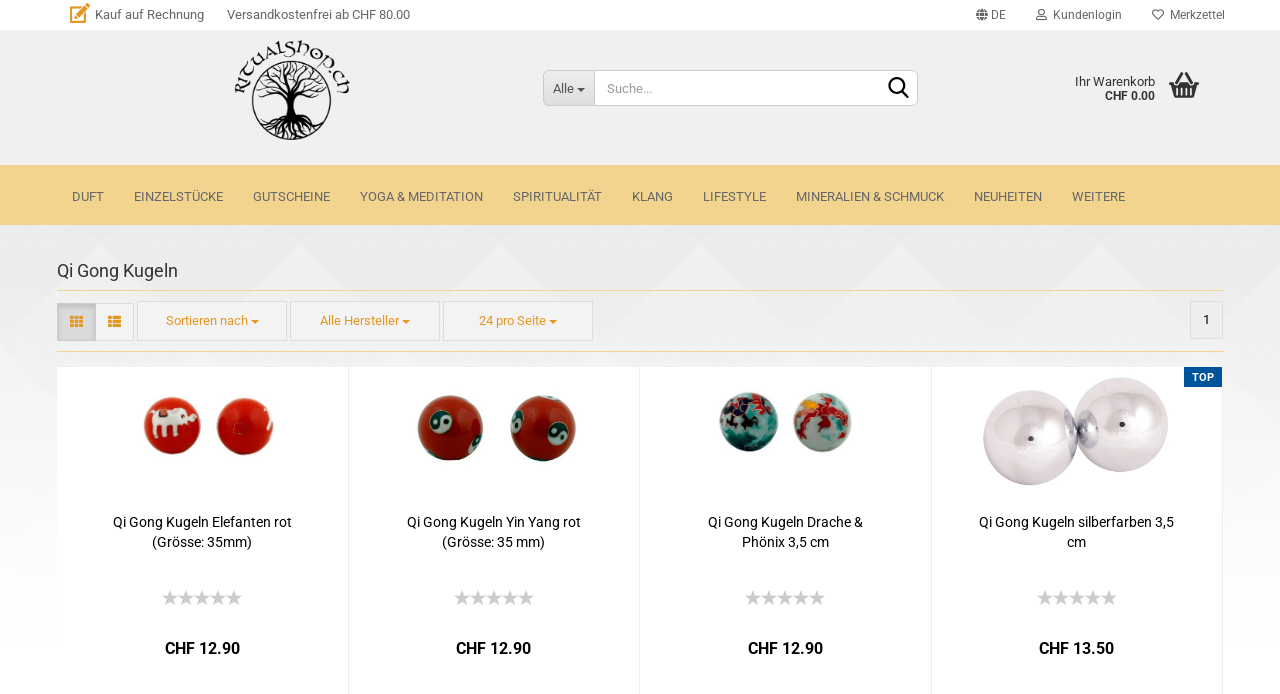

--- FILE ---
content_type: text/html; charset=utf-8
request_url: https://www.ritualshop.ch/yoga-meditation/Qi-Gong-Kugeln/
body_size: 20605
content:





	<!DOCTYPE html>
	<html xmlns="http://www.w3.org/1999/xhtml" dir="ltr" lang="de">
		
			<head>
				
					
					<!--

					=========================================================
					Shopsoftware by Gambio GmbH (c) 2005-2023 [www.gambio.de]
					=========================================================

					Gambio GmbH offers you highly scalable E-Commerce-Solutions and Services.
					The Shopsoftware is redistributable under the GNU General Public License (Version 2) [http://www.gnu.org/licenses/gpl-2.0.html].
					based on: E-Commerce Engine Copyright (c) 2006 xt:Commerce, created by Mario Zanier & Guido Winger and licensed under GNU/GPL.
					Information and contribution at http://www.xt-commerce.com

					=========================================================
					Please visit our website: www.gambio.de
					=========================================================

					-->
				

                

	

                    
                

				
					<meta name="viewport" content="width=device-width, initial-scale=1, minimum-scale=1.0, maximum-scale=1.0, user-scalable=no" />
				

				
					<meta http-equiv="Content-Type" content="text/html; charset=utf-8" />
		<meta name="language" content="de" />
		<meta name='author' content='TRISKELL Lifestyle GmbH, Hauptstrasse 26, 4565 Recherswil' />
		<meta name='date' content='' />
		<meta name='language' content='German, de, deutsch' />
		<meta name='page-topic' content='Ritualshop - Esoterik Online Shop - Esoterik Versand Schweiz' />
		<meta name='page-type' content='kommerziell' />
		<meta name='publisher' content='TRISKELL Lifestyle GmbH, Hauptstrasse 26, 4565 Recherswil' />
		<meta name="keywords" content="esoterikshop, esoterik shop, naturprodukte, Qi Gong Kugeln" />
		<meta name="description" content="Hier finden Sie wunderschöne Qi Gong Kugeln. Im Webshop für Esoterik, Gesundheit und tollen Naturprodukten" />
		<meta property="og:description" content="Hier finden Sie wunderschöne Qi Gong Kugeln. Im Webshop für Esoterik, Gesundheit und tollen Naturprodukten" />
		<meta property="og:image" content="https://www.ritualshop.ch/images/categories/og/" />
		<meta property="og:title" content="Qi Gong Kugeln" />
		<meta property="og:type" content="product.group" />
		<title>Qi Gong Kugeln - Triskell's Ritualshop - Ihr Onlineshop für Lifestyle, Naturprodukte &amp; Spiritualität</title>

				

								
									

				
					<base href="https://www.ritualshop.ch/" />
				

				
									

				
											
							<link rel="apple-touch-icon" href="https://www.ritualshop.ch/images/logos/favicon.png" />
						
									

				
																		
								<link id="main-css" type="text/css" rel="stylesheet" href="public/theme/styles/system/main.min.css?bust=1768229709" />
							
															

				
					<meta name="robots" content="index,follow" />
		<link rel="canonical" href="https://www.ritualshop.ch/yoga-meditation/Qi-Gong-Kugeln/?language=de" />
		<meta property="og:url" content="https://www.ritualshop.ch/yoga-meditation/Qi-Gong-Kugeln/?language=de">
		<link rel="alternate" hreflang="x-default" href="https://www.ritualshop.ch/yoga-meditation/Qi-Gong-Kugeln/?language=de" />
		<link rel="alternate" hreflang="de" href="https://www.ritualshop.ch/yoga-meditation/Qi-Gong-Kugeln/?language=de" />
		<link rel="alternate" hreflang="fr" href="https://www.ritualshop.ch/yoga-meditation/Boules-Qi-Gong/?language=fr" />
		
				

				
									

				
									

			</head>
		
		
			<body class="page-index-type-c441 page-index-type-gm_boosted_category page-index-type-cat page-index-type-cPath"
				  data-gambio-namespace="https://www.ritualshop.ch/public/theme/javascripts/system"
				  data-jse-namespace="https://www.ritualshop.ch/JSEngine/build"
				  data-gambio-controller="initialize"
				  data-gambio-widget="input_number responsive_image_loader transitions header image_maps modal history dropdown core_workarounds anchor"
				  data-input_number-separator="."
					>

				
					
				

				
									

				
									
		




	



	
		<div id="outer-wrapper" >
			
				<header id="header" class="navbar">
					
	





	<div id="topbar-container">
						
		
					

		
			<div class="navbar-topbar">
				
    <ul class="top-info">
        <li><img src="/images/ritualshop/shipping_free.png">Kauf auf Rechnung</li>
        <li>Versandkostenfrei ab CHF 80.00</li>
    </ul>

					<nav data-gambio-widget="menu link_crypter" data-menu-switch-element-position="false" data-menu-events='{"desktop": ["click"], "mobile": ["click"]}' data-menu-ignore-class="dropdown-menu">
						<ul class="nav navbar-nav navbar-right" data-menu-replace="partial">

                            <li class="navbar-topbar-item">
                                <ul id="secondaryNavigation" class="nav navbar-nav ignore-menu">
                                                                    </ul>

                                <script id="secondaryNavigation-menu-template" type="text/mustache">
                                    
                                        <ul id="secondaryNavigation" class="nav navbar-nav">
                                            <li v-for="(item, index) in items" class="navbar-topbar-item hidden-xs content-manager-item">
                                                <a href="javascript:;" :title="item.title" @click="goTo(item.content)">
                                                    <span class="fa fa-arrow-circle-right visble-xs-block"></span>
                                                    {{item.title}}
                                                </a>
                                            </li>
                                        </ul>
                                    
                                </script>
                            </li>

							
															

							
															

							
															

							
															

							
															

															<li class="dropdown navbar-topbar-item first">

									
																					
												<a href="#" class="dropdown-toggle" data-toggle-hover="dropdown">

													
														<span class="language-code hidden-xs">
																															
																	<span class="fa fa-globe"></span>
																
																														de
														</span>
													

													
														<span class="visible-xs-block">
																															
																	<span class="fa fa-globe"></span>
																
																														&nbsp;Sprache
														</span>
													
												</a>
											
																			

									<ul class="level_2 dropdown-menu ignore-menu arrow-top">
										<li class="arrow"></li>
										<li>
											
												<form action="/yoga-meditation/Qi-Gong-Kugeln/" method="POST" class="form-horizontal">

													
																													
																<div class="form-group">
																	<label for="language-select">Sprache auswählen</label>
																	
	<select name="language" class="form-control" id="language-select">
					
				<option value="de" selected="selected">Deutsch</option>
			
					
				<option value="fr">Français</option>
			
			</select>

																</div>
															
																											

													
																													
																<div class="form-group">
																	<label for="currencies-select">Währung auswählen</label>
																	
			
			<select name="currency" class="form-control" id="currencies-select">
									
						<option value="EUR">EUR</option>
					
									
						<option value="CHF" selected="selected">CHF</option>
					
							</select>
		
	
																</div>
															
																											

													
																											

													
														<div class="dropdown-footer row">
															<input type="submit" class="btn btn-primary btn-block" value="Speichern" title="Speichern" />
														</div>
													

													

												</form>
											
										</li>
									</ul>
								</li>
							
							
																	
										<li class="dropdown navbar-topbar-item">
											<a title="Anmeldung" href="/yoga-meditation/Qi-Gong-Kugeln/#" class="dropdown-toggle" data-toggle-hover="dropdown">
												
																											
															<span class="fa fa-user-o"></span>
														
																									

												&nbsp;Kundenlogin
											</a>
											




	<ul class="dropdown-menu dropdown-menu-login arrow-top">
		
			<li class="arrow"></li>
		
		
		
			<li class="dropdown-header hidden-xs">Kundenlogin</li>
		
		
		
			<li>
				<form action="https://www.ritualshop.ch/login.php?action=process" method="post" class="form-horizontal">
					<input type="hidden" name="return_url" value="https://www.ritualshop.ch/yoga-meditation/Qi-Gong-Kugeln/">
					<input type="hidden" name="return_url_hash" value="cea5ef19f1d6fb6d53dd846f50186a730141b50f510ffcfe7b34e0ceefd95c84">
					
						<div class="form-group">
							<input autocomplete="username" type="email" id="box-login-dropdown-login-username" class="form-control" placeholder="E-Mail" name="email_address" />
						</div>
					
					
                        <div class="form-group password-form-field" data-gambio-widget="show_password">
                            <input autocomplete="current-password" type="password" id="box-login-dropdown-login-password" class="form-control" placeholder="Passwort" name="password" />
                            <button class="btn show-password hidden" type="button">
                                <i class="fa fa-eye" aria-hidden="true"></i>
                            </button>
                        </div>
					
					
						<div class="dropdown-footer row">
							
	
								
									<input type="submit" class="btn btn-primary btn-block" value="Anmelden" />
								
								<ul>
									
										<li>
											<a title="Konto erstellen" href="https://www.ritualshop.ch/shop.php?do=CreateRegistree">
												Konto erstellen
											</a>
										</li>
									
									
										<li>
											<a title="Passwort vergessen?" href="https://www.ritualshop.ch/password_double_opt.php">
												Passwort vergessen?
											</a>
										</li>
									
								</ul>
							
	

	
						</div>
					
				</form>
			</li>
		
	</ul>


										</li>
									
															

							
																	
										<li class="navbar-topbar-item">
											<a href="https://www.ritualshop.ch/wish_list.php" title="Merkzettel anzeigen">
												
																											
															<span class="fa fa-heart-o"></span>
														
																									

												&nbsp;Merkzettel
											</a>
										</li>
									
															

							
						</ul>
					</nav>
				
			</div>
		
	</div>




	<div class="inside">

		<div class="row">

		
												
			<div class="navbar-header" data-gambio-widget="mobile_menu">
									
							
		<div id="navbar-brand" class="navbar-brand">
			<a href="https://www.ritualshop.ch/" title="ritualshop.ch">
				<img id="main-header-logo" class="img-responsive" src="https://www.ritualshop.ch/images/logos/ritualshop-logo-fin_logo.png" alt="ritualshop.ch-Logo">
			</a>
		</div>
	
					
								
					
	
	
			
	
		<button type="button" class="navbar-toggle" data-mobile_menu-target="#categories .navbar-collapse"
		        data-mobile_menu-body-class="categories-open" data-mobile_menu-toggle-content-visibility>
			<img src="public/theme/images/svgs/bars.svg" class="gx-menu svg--inject" alt="">
		</button>
	
	
	
		<button type="button" class="navbar-toggle cart-icon" data-mobile_menu-location="shopping_cart.php">
			<img src="public/theme/images/svgs/basket.svg" class="gx-cart-basket svg--inject" alt="">
			<span class="cart-products-count hidden">
				0
			</span>
		</button>
	
	
			
			<button type="button" class="navbar-toggle" data-mobile_menu-target=".navbar-search" data-mobile_menu-body-class="search-open"
					data-mobile_menu-toggle-content-visibility>
				<img src="public/theme/images/svgs/search.svg" class="gx-search svg--inject" alt="">
			</button>
		
	
				
			</div>
		

		
							






	<div class="navbar-search collapse">
		
		
						<p class="navbar-search-header dropdown-header">Suche</p>
		
		
		
			<form action="advanced_search_result.php" method="get" data-gambio-widget="live_search">
		
				<div class="navbar-search-input-group input-group">
					<div class="navbar-search-input-group-btn input-group-btn custom-dropdown" data-dropdown-trigger-change="false" data-dropdown-trigger-no-change="false">
						
						
							<button type="button" class="btn btn-default dropdown-toggle" data-toggle="dropdown" aria-haspopup="true" aria-expanded="false">
								<span class="dropdown-name">Alle</span> <span class="caret"></span>
							</button>
						
						
						
															
									<ul class="dropdown-menu">
																				
												<li><a href="#" data-rel="0">Alle</a></li>
											
																							
													<li><a href="#" data-rel="1">Einzelstücke</a></li>
												
																							
													<li><a href="#" data-rel="482">DUFT</a></li>
												
																							
													<li><a href="#" data-rel="2747">GUTSCHEINE</a></li>
												
																							
													<li><a href="#" data-rel="610">YOGA & MEDITATION</a></li>
												
																							
													<li><a href="#" data-rel="485">SPIRITUALITÄT</a></li>
												
																							
													<li><a href="#" data-rel="600">KLANG</a></li>
												
																							
													<li><a href="#" data-rel="608">LIFESTYLE</a></li>
												
																							
													<li><a href="#" data-rel="489">MINERALIEN & SCHMUCK</a></li>
												
																							
													<li><a href="#" data-rel="2754">NEUHEITEN</a></li>
												
																							
													<li><a href="#" data-rel="2741">Seelenbilder / Werbebanner</a></li>
												
																														</ul>
								
													
						
						
															
									<select name="categories_id">
										<option value="0">Alle</option>
																																	
													<option value="1">Einzelstücke</option>
												
																							
													<option value="482">DUFT</option>
												
																							
													<option value="2747">GUTSCHEINE</option>
												
																							
													<option value="610">YOGA & MEDITATION</option>
												
																							
													<option value="485">SPIRITUALITÄT</option>
												
																							
													<option value="600">KLANG</option>
												
																							
													<option value="608">LIFESTYLE</option>
												
																							
													<option value="489">MINERALIEN & SCHMUCK</option>
												
																							
													<option value="2754">NEUHEITEN</option>
												
																							
													<option value="2741">Seelenbilder / Werbebanner</option>
												
																														</select>
								
													
						
					</div>

					
					<button type="submit" class="form-control-feedback">
						<img src="public/theme/images/svgs/search.svg" class="gx-search-input svg--inject" alt="">
					</button>
					

					<input type="text" name="keywords" placeholder="Suche..." class="form-control search-input" autocomplete="off" />

				</div>
		
				
									<input type="hidden" value="1" name="inc_subcat" />
								
				
					<div class="navbar-search-footer visible-xs-block">
						
							<button class="btn btn-primary btn-block" type="submit">
								Suche...
							</button>
						
						
							<a href="advanced_search.php" class="btn btn-default btn-block" title="Erweiterte Suche">
								Erweiterte Suche
							</a>
						
					</div>
				
				
				<div class="search-result-container"></div>
		
			</form>
		
	</div>


					

		
					

		
    		<!-- layout_header honeygrid -->
							
					


	<nav id="cart-container" class="navbar-cart" data-gambio-widget="menu cart_dropdown" data-menu-switch-element-position="false">
		
			<ul class="cart-container-inner">
				
					<li>
						<a href="https://www.ritualshop.ch/shopping_cart.php" class="dropdown-toggle">
							
								<img src="public/theme/images/svgs/basket.svg" alt="" class="gx-cart-basket svg--inject">
								<span class="cart">
									Ihr Warenkorb<br />
									<span class="products">
										CHF 0.00
									</span>
								</span>
							
							
																	<span class="cart-products-count hidden">
										
									</span>
															
						</a>

						
							



	<ul class="dropdown-menu arrow-top cart-dropdown cart-empty">
		
			<li class="arrow"></li>
		
	
		
					
	
		
			<li class="cart-dropdown-inside">
		
				
									
				
									
						<div class="cart-empty">
							Sie haben noch keine Artikel in Ihrem Warenkorb.
						</div>
					
								
			</li>
		
	</ul>
						
					</li>
				
			</ul>
		
	</nav>

				
					

		</div>

	</div>









	<noscript>
		<div class="alert alert-danger noscript-notice">
			JavaScript ist in Ihrem Browser deaktiviert. Aktivieren Sie JavaScript, um alle Funktionen des Shops nutzen und alle Inhalte sehen zu können.
		</div>
	</noscript>



			
						


	<div id="categories">
		<div class="navbar-collapse collapse">
			
				<nav class="navbar-default navbar-categories" data-gambio-widget="menu">
					
						<ul class="level-1 nav navbar-nav">
                             
															
									<li class="dropdown level-1-child" data-id="482">
										
											<a class="dropdown-toggle" href="https://www.ritualshop.ch/duefte-oele-essenzen/" title="DUFT">
												
													DUFT
												
																							</a>
										
										
										
																							
													<ul data-level="2" class="level-2 dropdown-menu dropdown-menu-child">
														
															<li class="enter-category hidden-sm hidden-md hidden-lg show-more">
																
																	<a class="dropdown-toggle" href="https://www.ritualshop.ch/duefte-oele-essenzen/" title="DUFT">
																		
																			DUFT anzeigen
																		
																	</a>
																
															</li>
														
														
																																																																																																																																																																																																																																																																																																																																																																																																																																																																																																																																																																																																																																																																																																																																																																																																																																																																																																																																																															
																													
																															
																	<li class="level-2-child">
																		<a href="https://www.ritualshop.ch/duefte-oele-essenzen/Aetherische-Oele/" title="Ätherische Öle">
																			Ätherische Öle
																		</a>
																																			</li>
																
																															
																	<li class="level-2-child">
																		<a href="https://www.ritualshop.ch/duefte-oele-essenzen/Haut--und-Haarpflege/" title="Haut- und Haar">
																			Haut- und Haar
																		</a>
																																			</li>
																
																															
																	<li class="level-2-child">
																		<a href="https://www.ritualshop.ch/duefte-oele-essenzen/aura-balance/" title="Aura Balance Sprays">
																			Aura Balance Sprays
																		</a>
																																			</li>
																
																															
																	<li class="level-2-child">
																		<a href="https://www.ritualshop.ch/auto-diffusor-inklusive-auswechselbarem-pad-zum-beduften/" title="Auto-Diffusor inklusive auswechselbarem Pad zum Beduften">
																			Auto-Diffusor inklusive auswechselbarem Pad zum Beduften
																		</a>
																																			</li>
																
																															
																	<li class="level-2-child">
																		<a href="https://www.ritualshop.ch/duefte-oele-essenzen/Raumsprays---Reinigung-der-Aura--/" title="Raumsprays - Reinigung der Aura ">
																			Raumsprays - Reinigung der Aura 
																		</a>
																																			</li>
																
																															
																	<li class="level-2-child">
																		<a href="https://www.ritualshop.ch/duefte-oele-essenzen/chakra-oele-essenzen/" title="Chakra Öle und Essenzen">
																			Chakra Öle und Essenzen
																		</a>
																																			</li>
																
																															
																	<li class="level-2-child">
																		<a href="https://www.ritualshop.ch/duefte-oele-essenzen/duftlampen-vernebler-diffussoren/" title="Duftlampen, Diffussoren, Vernebler">
																			Duftlampen, Diffussoren, Vernebler
																		</a>
																																			</li>
																
																															
																	<li class="level-2-child">
																		<a href="https://www.ritualshop.ch/duefte-oele-essenzen/duftsteine-raumbeduftung/" title="Duftsteine">
																			Duftsteine
																		</a>
																																			</li>
																
																															
																	<li class="level-2-child">
																		<a href="https://www.ritualshop.ch/duefte-oele-essenzen/engelessenzen-aromasprays/" title="Engel Essenzen">
																			Engel Essenzen
																		</a>
																																			</li>
																
																															
																	<li class="level-2-child">
																		<a href="https://www.ritualshop.ch/duefte-oele-essenzen/Eine-wahre-Schatzkammer-der-erlesensten--aetherischen-Duefte-dieser-Welt-/" title="Holy Scents">
																			Holy Scents
																		</a>
																																			</li>
																
																															
																	<li class="dropdown level-2-child">
																		<a href="https://www.ritualshop.ch/duefte-oele-essenzen/kerzen-teelichter/" title="KERZEN, TEELICHTER & ZUBEHÖR">
																			KERZEN, TEELICHTER & ZUBEHÖR
																		</a>
																																					<ul  data-level="3" class="level-3 dropdown-menu dropdown-menu-child">
																				<li class="enter-category">
																					<a href="https://www.ritualshop.ch/duefte-oele-essenzen/kerzen-teelichter/" title="KERZEN, TEELICHTER & ZUBEHÖR" class="dropdown-toggle">
																						KERZEN, TEELICHTER & ZUBEHÖR anzeigen
																					</a>
																				</li>
																																									
																						<li class="level-3-child">
																							<a href="https://www.ritualshop.ch/duefte-oele-essenzen/kerzen-teelichter/chakra-duftkerzen/" title="Chakra Kerzen">
																								Chakra Kerzen
																							</a>
																						</li>
																					
																																									
																						<li class="level-3-child">
																							<a href="https://www.ritualshop.ch/duefte-oele-essenzen/kerzen-teelichter/kerzen-glas/" title="Kerze im Glas (Lebensblume, Om, Engel, Erzengel)">
																								Kerze im Glas (Lebensblume, Om, Engel, Erzengel)
																							</a>
																						</li>
																					
																																									
																						<li class="level-3-child">
																							<a href="https://www.ritualshop.ch/duefte-oele-essenzen/kerzen-teelichter/duftkerzen-votivkerzen/" title="Duftkerzen">
																								Duftkerzen
																							</a>
																						</li>
																					
																																									
																						<li class="level-3-child">
																							<a href="https://www.ritualshop.ch/transformationskerzen-mit-100-natuerlichen-aetherischen-oelen/" title="Transformations- und Heilkräuter- und Zeremonienkerzen">
																								Transformations- und Heilkräuter- und Zeremonienkerzen
																							</a>
																						</li>
																					
																																									
																						<li class="level-3-child">
																							<a href="https://www.ritualshop.ch/oekologische-rapswachs-duftkerzen/" title="Sojawachskerzen in Messinggefässen">
																								Sojawachskerzen in Messinggefässen
																							</a>
																						</li>
																					
																																									
																						<li class="level-3-child">
																							<a href="https://www.ritualshop.ch/duefte-oele-essenzen/kerzen-teelichter/kerzenhalter-teelichthalter/" title="Teelichter & Kerzenhalter">
																								Teelichter & Kerzenhalter
																							</a>
																						</li>
																					
																																							</ul>
																																			</li>
																
																															
																	<li class="level-2-child">
																		<a href="https://www.ritualshop.ch/duefte-oele-essenzen/Lavendelduefte-Lavendelkissen/" title="Lavendeldüfte">
																			Lavendeldüfte
																		</a>
																																			</li>
																
																															
																	<li class="dropdown level-2-child">
																		<a href="https://www.ritualshop.ch/duefte-oele-essenzen/raucherwerke/" title="RÄUCHERWERK, HARZE & ZUBEHÖR">
																			RÄUCHERWERK, HARZE & ZUBEHÖR
																		</a>
																																					<ul  data-level="3" class="level-3 dropdown-menu dropdown-menu-child">
																				<li class="enter-category">
																					<a href="https://www.ritualshop.ch/duefte-oele-essenzen/raucherwerke/" title="RÄUCHERWERK, HARZE & ZUBEHÖR" class="dropdown-toggle">
																						RÄUCHERWERK, HARZE & ZUBEHÖR anzeigen
																					</a>
																				</li>
																																									
																						<li class="level-3-child">
																							<a href="https://www.ritualshop.ch/duefte-oele-essenzen/raucherwerke/raeucherwerke/" title="Räucherwerke">
																								Räucherwerke
																							</a>
																						</li>
																					
																																									
																						<li class="level-3-child">
																							<a href="https://www.ritualshop.ch/duefte-oele-essenzen/raucherwerke/raeucherzubehoer/" title="Zubehör zum Räuchern">
																								Zubehör zum Räuchern
																							</a>
																						</li>
																					
																																									
																						<li class="level-3-child">
																							<a href="https://www.ritualshop.ch/duefte-oele-essenzen/raucherwerke/raeucherkegel/" title="Räucherkegel">
																								Räucherkegel
																							</a>
																						</li>
																					
																																									
																						<li class="level-3-child">
																							<a href="https://www.ritualshop.ch/duefte-oele-essenzen/raucherwerke/Literatur-zum-Raeuchern/" title="Literatur zum Räuchern">
																								Literatur zum Räuchern
																							</a>
																						</li>
																					
																																							</ul>
																																			</li>
																
																															
																	<li class="dropdown level-2-child">
																		<a href="https://www.ritualshop.ch/duefte-oele-essenzen/raeuchergefaesse/" title="Räuchergefässe">
																			Räuchergefässe
																		</a>
																																					<ul  data-level="3" class="level-3 dropdown-menu dropdown-menu-child">
																				<li class="enter-category">
																					<a href="https://www.ritualshop.ch/duefte-oele-essenzen/raeuchergefaesse/" title="Räuchergefässe" class="dropdown-toggle">
																						Räuchergefässe anzeigen
																					</a>
																				</li>
																																									
																						<li class="level-3-child">
																							<a href="https://www.ritualshop.ch/duefte-oele-essenzen/raeuchergefaesse/gefaesse-speckstein/" title="Gefässe und Halter aus Speckstein">
																								Gefässe und Halter aus Speckstein
																							</a>
																						</li>
																					
																																									
																						<li class="level-3-child">
																							<a href="https://www.ritualshop.ch/duefte-oele-essenzen/raeuchergefaesse/raeuchersaeulen/" title="Räuchersäulen und Turmhalter">
																								Räuchersäulen und Turmhalter
																							</a>
																						</li>
																					
																																									
																						<li class="level-3-child">
																							<a href="https://www.ritualshop.ch/duefte-oele-essenzen/raeuchergefaesse/rauchgefaesse-kupfer/" title="Gefässe aus Kupfer & Eisen">
																								Gefässe aus Kupfer & Eisen
																							</a>
																						</li>
																					
																																									
																						<li class="level-3-child">
																							<a href="https://www.ritualshop.ch/duefte-oele-essenzen/raeuchergefaesse/keramikgefaesse--Tongefaesse/" title="Gefässe aus Keramik & Ton">
																								Gefässe aus Keramik & Ton
																							</a>
																						</li>
																					
																																									
																						<li class="level-3-child">
																							<a href="https://www.ritualshop.ch/duefte-oele-essenzen/raeuchergefaesse/gefaesse-messing/" title="Gefässe aus Messing">
																								Gefässe aus Messing
																							</a>
																						</li>
																					
																																									
																						<li class="level-3-child">
																							<a href="https://www.ritualshop.ch/duefte-oele-essenzen/raeuchergefaesse/Raeuchergefaesse-mit-Blume-des-Lebens/" title="Räuchergefässe mit Blume des Lebens">
																								Räuchergefässe mit Blume des Lebens
																							</a>
																						</li>
																					
																																									
																						<li class="level-3-child">
																							<a href="https://www.ritualshop.ch/duefte-oele-essenzen/raeuchergefaesse/netzgefaesse/" title="Netzgefässe & Räucherofen">
																								Netzgefässe & Räucherofen
																							</a>
																						</li>
																					
																																									
																						<li class="level-3-child">
																							<a href="https://www.ritualshop.ch/duefte-oele-essenzen/raeuchergefaesse/schwenkraeuchergefaesse/" title="Schwenkräuchergefässe">
																								Schwenkräuchergefässe
																							</a>
																						</li>
																					
																																									
																						<li class="level-3-child">
																							<a href="https://www.ritualshop.ch/duefte-oele-essenzen/raeuchergefaesse/siebgefaesse--aromalampen--raeuchergefaesse/" title="Siebgefässe">
																								Siebgefässe
																							</a>
																						</li>
																					
																																							</ul>
																																			</li>
																
																															
																	<li class="dropdown level-2-child">
																		<a href="https://www.ritualshop.ch/duefte-oele-essenzen/raeucherstaebchen/" title="Räucherstäbchen">
																			Räucherstäbchen
																		</a>
																																					<ul  data-level="3" class="level-3 dropdown-menu dropdown-menu-child">
																				<li class="enter-category">
																					<a href="https://www.ritualshop.ch/duefte-oele-essenzen/raeucherstaebchen/" title="Räucherstäbchen" class="dropdown-toggle">
																						Räucherstäbchen anzeigen
																					</a>
																				</li>
																																									
																						<li class="level-3-child">
																							<a href="https://www.ritualshop.ch/duefte-oele-essenzen/raeucherstaebchen/ambrosia/" title="Ambrosia - Duft der Götter">
																								Ambrosia - Duft der Götter
																							</a>
																						</li>
																					
																																									
																						<li class="level-3-child">
																							<a href="https://www.ritualshop.ch/duefte-oele-essenzen/raeucherstaebchen/Raeucherstaebchen-Long-Line/" title="Long Line">
																								Long Line
																							</a>
																						</li>
																					
																																									
																						<li class="level-3-child">
																							<a href="https://www.ritualshop.ch/duefte-oele-essenzen/raeucherstaebchen/rs-nagchampa/" title="Nag Champa">
																								Nag Champa
																							</a>
																						</li>
																					
																																									
																						<li class="level-3-child">
																							<a href="https://www.ritualshop.ch/duefte-oele-essenzen/raeucherstaebchen/blueline/" title="Blue Line">
																								Blue Line
																							</a>
																						</li>
																					
																																									
																						<li class="level-3-child">
																							<a href="https://www.ritualshop.ch/duefte-oele-essenzen/raeucherstaebchen/fengshuiline/" title="Feng Shui Line">
																								Feng Shui Line
																							</a>
																						</li>
																					
																																									
																						<li class="level-3-child">
																							<a href="https://www.ritualshop.ch/duefte-oele-essenzen/raeucherstaebchen/naturline/" title="Natural Line">
																								Natural Line
																							</a>
																						</li>
																					
																																									
																						<li class="level-3-child">
																							<a href="https://www.ritualshop.ch/duefte-oele-essenzen/raeucherstaebchen/chakra/" title="Chakra Line">
																								Chakra Line
																							</a>
																						</li>
																					
																																									
																						<li class="level-3-child">
																							<a href="https://www.ritualshop.ch/duefte-oele-essenzen/raeucherstaebchen/engelline/" title="Engel Line">
																								Engel Line
																							</a>
																						</li>
																					
																																									
																						<li class="level-3-child">
																							<a href="https://www.ritualshop.ch/duefte-oele-essenzen/raeucherstaebchen/mystlicline/" title="Mystic Line">
																								Mystic Line
																							</a>
																						</li>
																					
																																									
																						<li class="level-3-child">
																							<a href="https://www.ritualshop.ch/duefte-oele-essenzen/raeucherstaebchen/tibetisch/" title="Tibetisches Räucherwerk">
																								Tibetisches Räucherwerk
																							</a>
																						</li>
																					
																																									
																						<li class="level-3-child">
																							<a href="https://www.ritualshop.ch/duefte-oele-essenzen/raeucherstaebchen/japan/" title="Japan - feinste ätherische Düfte">
																								Japan - feinste ätherische Düfte
																							</a>
																						</li>
																					
																																									
																						<li class="level-3-child">
																							<a href="https://www.ritualshop.ch/duefte-oele-essenzen/raeucherstaebchen/indische-raeucherstaebchen/" title="Indische Räucherstäbchen">
																								Indische Räucherstäbchen
																							</a>
																						</li>
																					
																																							</ul>
																																			</li>
																
																													
																												
														
															<li class="enter-category hidden-more hidden-xs">
																<a class="dropdown-toggle col-xs-6"
																   href="https://www.ritualshop.ch/duefte-oele-essenzen/"
																   title="DUFT">DUFT anzeigen</a>
							
																<span class="close-menu-container col-xs-6">
																	<span class="close-flyout">
																		<i class="fa fa-close"></i>
																	</span>
																</span>
															</li>
														
													
													</ul>
												
																					
										
									</li>
								
															
									<li class="dropdown level-1-child" data-id="1">
										
											<a class="dropdown-toggle" href="https://www.ritualshop.ch/einzelstuecke/" title="Einzelstücke">
												
													Einzelstücke
												
																							</a>
										
										
										
																							
													<ul data-level="2" class="level-2 dropdown-menu dropdown-menu-child">
														
															<li class="enter-category hidden-sm hidden-md hidden-lg show-more">
																
																	<a class="dropdown-toggle" href="https://www.ritualshop.ch/einzelstuecke/" title="Einzelstücke">
																		
																			Einzelstücke anzeigen
																		
																	</a>
																
															</li>
														
														
																																																																																							
																													
																															
																	<li class="level-2-child">
																		<a href="https://www.ritualshop.ch/Einzelstuecke/schnaeppchen-markt-2810/" title="Einzelstücke">
																			Einzelstücke
																		</a>
																																			</li>
																
																													
																												
														
															<li class="enter-category hidden-more hidden-xs">
																<a class="dropdown-toggle col-xs-6"
																   href="https://www.ritualshop.ch/einzelstuecke/"
																   title="Einzelstücke">Einzelstücke anzeigen</a>
							
																<span class="close-menu-container col-xs-6">
																	<span class="close-flyout">
																		<i class="fa fa-close"></i>
																	</span>
																</span>
															</li>
														
													
													</ul>
												
																					
										
									</li>
								
															
									<li class="level-1-child" data-id="2747">
										
											<a class="dropdown-toggle" href="https://www.ritualshop.ch/GUTSCHEINE/" title="GUTSCHEINE">
												
													GUTSCHEINE
												
																							</a>
										
										
										
																					
										
									</li>
								
															
									<li class="dropdown level-1-child" data-id="610">
										
											<a class="dropdown-toggle" href="https://www.ritualshop.ch/meditationskissen-yogakissen-meditationszubehoer/" title="YOGA &amp; MEDITATION">
												
													YOGA &amp; MEDITATION
												
																							</a>
										
										
										
																							
													<ul data-level="2" class="level-2 dropdown-menu dropdown-menu-child">
														
															<li class="enter-category hidden-sm hidden-md hidden-lg show-more">
																
																	<a class="dropdown-toggle" href="https://www.ritualshop.ch/meditationskissen-yogakissen-meditationszubehoer/" title="YOGA &amp; MEDITATION">
																		
																			YOGA & MEDITATION anzeigen
																		
																	</a>
																
															</li>
														
														
																																																																																																																																																																																																																																																																																																																																																																																																																																																																																																																																																																																																																																																																																																																																																																																																																																							
																													
																															
																	<li class="level-2-child">
																		<a href="https://www.ritualshop.ch/akupressur/" title="Akupressur">
																			Akupressur
																		</a>
																																			</li>
																
																															
																	<li class="level-2-child">
																		<a href="https://www.ritualshop.ch/meditationskissen-yogakissen-meditationszubehoer/kissen-einfarbig/" title="Meditationskissen einfarbig">
																			Meditationskissen einfarbig
																		</a>
																																			</li>
																
																															
																	<li class="level-2-child">
																		<a href="https://www.ritualshop.ch/meditationskissen-yogakissen-meditationszubehoer/motiv-strickerei/" title="Meditationskissen Strickereien und Drucke">
																			Meditationskissen Strickereien und Drucke
																		</a>
																																			</li>
																
																															
																	<li class="level-2-child">
																		<a href="https://www.ritualshop.ch/meditationskissen-yogakissen-meditationszubehoer/chakra-kissen/" title="Meditationskissen Chakra">
																			Meditationskissen Chakra
																		</a>
																																			</li>
																
																															
																	<li class="level-2-child">
																		<a href="https://www.ritualshop.ch/meditationskissen-yogakissen-meditationszubehoer/kissen-lebensblume/" title="Meditationskissen Lebensblume">
																			Meditationskissen Lebensblume
																		</a>
																																			</li>
																
																															
																	<li class="level-2-child">
																		<a href="https://www.ritualshop.ch/meditationskissen-yogakissen-meditationszubehoer/matten/" title="Meditationsmatten">
																			Meditationsmatten
																		</a>
																																			</li>
																
																															
																	<li class="level-2-child">
																		<a href="https://www.ritualshop.ch/meditationskissen-yogakissen-meditationszubehoer/baenke/" title="Meditationsbank / Stuhl">
																			Meditationsbank / Stuhl
																		</a>
																																			</li>
																
																															
																	<li class="level-2-child">
																		<a href="https://www.ritualshop.ch/meditationskissen-yogakissen-meditationszubehoer/meditations-reisetaschen/" title="Reise- und Tragetaschen">
																			Reise- und Tragetaschen
																		</a>
																																			</li>
																
																															
																	<li class="level-2-child">
																		<a href="https://www.ritualshop.ch/meditationskissen-yogakissen-meditationszubehoer/Yoga-Kleidung/" title="Meditationsreisekissen">
																			Meditationsreisekissen
																		</a>
																																			</li>
																
																															
																	<li class="level-2-child">
																		<a href="https://www.ritualshop.ch/meditationskissen-yogakissen-meditationszubehoer/yogamatten/" title="Yogamatten">
																			Yogamatten
																		</a>
																																			</li>
																
																															
																	<li class="level-2-child">
																		<a href="https://www.ritualshop.ch/meditationskissen-yogakissen-meditationszubehoer/yogataschen/" title="Yoga Taschen">
																			Yoga Taschen
																		</a>
																																			</li>
																
																															
																	<li class="level-2-child">
																		<a href="https://www.ritualshop.ch/meditationskissen-yogakissen-meditationszubehoer/zubehoer/" title="Yoga & Meditations Zubehör">
																			Yoga & Meditations Zubehör
																		</a>
																																			</li>
																
																															
																	<li class="level-2-child">
																		<a href="https://www.ritualshop.ch/meditationskissen-yogakissen-meditationszubehoer/symbole-439/" title="Yoga Symbole">
																			Yoga Symbole
																		</a>
																																			</li>
																
																													
																												
														
															<li class="enter-category hidden-more hidden-xs">
																<a class="dropdown-toggle col-xs-6"
																   href="https://www.ritualshop.ch/meditationskissen-yogakissen-meditationszubehoer/"
																   title="YOGA &amp; MEDITATION">YOGA & MEDITATION anzeigen</a>
							
																<span class="close-menu-container col-xs-6">
																	<span class="close-flyout">
																		<i class="fa fa-close"></i>
																	</span>
																</span>
															</li>
														
													
													</ul>
												
																					
										
									</li>
								
															
									<li class="dropdown level-1-child" data-id="485">
										
											<a class="dropdown-toggle" href="https://www.ritualshop.ch/yoga-meditation/" title="SPIRITUALITÄT">
												
													SPIRITUALITÄT
												
																							</a>
										
										
										
																							
													<ul data-level="2" class="level-2 dropdown-menu dropdown-menu-child">
														
															<li class="enter-category hidden-sm hidden-md hidden-lg show-more">
																
																	<a class="dropdown-toggle" href="https://www.ritualshop.ch/yoga-meditation/" title="SPIRITUALITÄT">
																		
																			SPIRITUALITÄT anzeigen
																		
																	</a>
																
															</li>
														
														
																																																																																																																																																																																																																																																																																																																																																																																																																																																																																																																																																																																																																																																																																																																																																																																																																																																																																																																																																															
																													
																															
																	<li class="level-2-child">
																		<a href="https://www.ritualshop.ch/yoga-meditation/buddhistische-gluecksbringer/" title="Buddhistische Glücksbringer">
																			Buddhistische Glücksbringer
																		</a>
																																			</li>
																
																															
																	<li class="dropdown level-2-child">
																		<a href="https://www.ritualshop.ch/yoga-meditation/Symbole/" title="Symbole">
																			Symbole
																		</a>
																																					<ul  data-level="3" class="level-3 dropdown-menu dropdown-menu-child">
																				<li class="enter-category">
																					<a href="https://www.ritualshop.ch/yoga-meditation/Symbole/" title="Symbole" class="dropdown-toggle">
																						Symbole anzeigen
																					</a>
																				</li>
																																									
																						<li class="level-3-child">
																							<a href="https://www.ritualshop.ch/yoga-meditation/Symbole/Lebensbaum---Yggdrasil---Baum-des-Lebens---Tree-of-Live/" title="Lotus">
																								Lotus
																							</a>
																						</li>
																					
																																									
																						<li class="level-3-child">
																							<a href="https://www.ritualshop.ch/yoga-meditation/Symbole/blume-des-lebens-2777/" title="DIE BLUME DES LEBENS - LEBENSBLUME - Kopie">
																								DIE BLUME DES LEBENS - LEBENSBLUME - Kopie
																							</a>
																						</li>
																					
																																									
																						<li class="level-3-child">
																							<a href="https://www.ritualshop.ch/yoga-meditation/Symbole/zen-garten-2776/" title="Baum des Lebens - Yggdrasil - Lebensbaum - Kopie">
																								Baum des Lebens - Yggdrasil - Lebensbaum - Kopie
																							</a>
																						</li>
																					
																																									
																						<li class="level-3-child">
																							<a href="https://www.ritualshop.ch/yoga-meditation/Symbole/OM-2812/" title="Herz">
																								Herz
																							</a>
																						</li>
																					
																																									
																						<li class="level-3-child">
																							<a href="https://www.ritualshop.ch/yoga-meditation/Symbole/OM-2811/" title="Metatrons Würfel">
																								Metatrons Würfel
																							</a>
																						</li>
																					
																																									
																						<li class="level-3-child">
																							<a href="https://www.ritualshop.ch/yoga-meditation/Symbole/OM-2795/" title="Mond und Mondphasen">
																								Mond und Mondphasen
																							</a>
																						</li>
																					
																																									
																						<li class="level-3-child">
																							<a href="https://www.ritualshop.ch/om/" title="OM">
																								OM
																							</a>
																						</li>
																					
																																							</ul>
																																			</li>
																
																															
																	<li class="dropdown level-2-child">
																		<a href="https://www.ritualshop.ch/yoga-meditation/buddhas-statuen/" title="BUDDHAS, FIGUREN & WANDBILDER">
																			BUDDHAS, FIGUREN & WANDBILDER
																		</a>
																																					<ul  data-level="3" class="level-3 dropdown-menu dropdown-menu-child">
																				<li class="enter-category">
																					<a href="https://www.ritualshop.ch/yoga-meditation/buddhas-statuen/" title="BUDDHAS, FIGUREN & WANDBILDER" class="dropdown-toggle">
																						BUDDHAS, FIGUREN & WANDBILDER anzeigen
																					</a>
																				</li>
																																									
																						<li class="level-3-child">
																							<a href="https://www.ritualshop.ch/yoga-meditation/buddhas-statuen/buddha/" title="Buddhas">
																								Buddhas
																							</a>
																						</li>
																					
																																									
																						<li class="level-3-child">
																							<a href="https://www.ritualshop.ch/yoga-meditation/buddhas-statuen/tara--gruene-tara--weisse-tara--nag-kanya--brahma/" title="Tara, Brahma & Nag Kanya">
																								Tara, Brahma & Nag Kanya
																							</a>
																						</li>
																					
																																									
																						<li class="level-3-child">
																							<a href="https://www.ritualshop.ch/yoga-meditation/buddhas-statuen/kuan-yin/" title="Kuan Yin & Lakshmi">
																								Kuan Yin & Lakshmi
																							</a>
																						</li>
																					
																																									
																						<li class="level-3-child">
																							<a href="https://www.ritualshop.ch/yoga-meditation/buddhas-statuen/gottheiten/" title="Gottheiten">
																								Gottheiten
																							</a>
																						</li>
																					
																																									
																						<li class="level-3-child">
																							<a href="https://www.ritualshop.ch/yoga-meditation/buddhas-statuen/ganesha/" title="Ganesha">
																								Ganesha
																							</a>
																						</li>
																					
																																									
																						<li class="level-3-child">
																							<a href="https://www.ritualshop.ch/yoga-meditation/buddhas-statuen/Miniaturen--Elefanten--Tuerklopfer/" title="Miniaturen, Elefanten, Türklopfer">
																								Miniaturen, Elefanten, Türklopfer
																							</a>
																						</li>
																					
																																									
																						<li class="level-3-child">
																							<a href="https://www.ritualshop.ch/yoga-meditation/buddhas-statuen/Diverse-Statuen---Figuren/" title="Diverse Statuen & Figuren">
																								Diverse Statuen & Figuren
																							</a>
																						</li>
																					
																																							</ul>
																																			</li>
																
																															
																	<li class="level-2-child">
																		<a href="https://www.ritualshop.ch/fensterklebebilder/" title="Fensterklebebilder">
																			Fensterklebebilder
																		</a>
																																			</li>
																
																															
																	<li class="level-2-child">
																		<a href="https://www.ritualshop.ch/yoga-meditation/dorje/" title="Dorjen & Glocken">
																			Dorjen & Glocken
																		</a>
																																			</li>
																
																															
																	<li class="dropdown level-2-child">
																		<a href="https://www.ritualshop.ch/yoga-meditation/blume-des-lebens/" title="DIE BLUME DES LEBENS - LEBENSBLUME">
																			DIE BLUME DES LEBENS - LEBENSBLUME
																		</a>
																																					<ul  data-level="3" class="level-3 dropdown-menu dropdown-menu-child">
																				<li class="enter-category">
																					<a href="https://www.ritualshop.ch/yoga-meditation/blume-des-lebens/" title="DIE BLUME DES LEBENS - LEBENSBLUME" class="dropdown-toggle">
																						DIE BLUME DES LEBENS - LEBENSBLUME anzeigen
																					</a>
																				</li>
																																									
																						<li class="level-3-child">
																							<a href="https://www.ritualshop.ch/yoga-meditation/blume-des-lebens/dieblumedeslebens-aufkleber/" title="Aufkleber Lebensblume">
																								Aufkleber Lebensblume
																							</a>
																						</li>
																					
																																									
																						<li class="level-3-child">
																							<a href="https://www.ritualshop.ch/yoga-meditation/blume-des-lebens/dieblumedeslebens-schmuck/" title="Schmuck der Lebensblume">
																								Schmuck der Lebensblume
																							</a>
																						</li>
																					
																																									
																						<li class="level-3-child">
																							<a href="https://www.ritualshop.ch/yoga-meditation/blume-des-lebens/untersetzer/" title="Untersetzer / Tischsets / Tisch / Tassen">
																								Untersetzer / Tischsets / Tisch / Tassen
																							</a>
																						</li>
																					
																																									
																						<li class="level-3-child">
																							<a href="https://www.ritualshop.ch/yoga-meditation/blume-des-lebens/vitalkaraffen--24karat--blume-des-lebens--tc-energy--alladin-karaffe/" title="Vitalkaraffen und Glaswaren">
																								Vitalkaraffen und Glaswaren
																							</a>
																						</li>
																					
																																									
																						<li class="level-3-child">
																							<a href="https://www.ritualshop.ch/yoga-meditation/blume-des-lebens/meditationskissen/" title="Meditationskissen Lebensblume">
																								Meditationskissen Lebensblume
																							</a>
																						</li>
																					
																																									
																						<li class="level-3-child">
																							<a href="https://www.ritualshop.ch/yoga-meditation/blume-des-lebens/handtuch/" title="Handtücher und Textilien">
																								Handtücher und Textilien
																							</a>
																						</li>
																					
																																									
																						<li class="level-3-child">
																							<a href="https://www.ritualshop.ch/yoga-meditation/blume-des-lebens/handschmeichler/" title="Handschmeichler und weitere ...">
																								Handschmeichler und weitere ...
																							</a>
																						</li>
																					
																																									
																						<li class="level-3-child">
																							<a href="https://www.ritualshop.ch/yoga-meditation/blume-des-lebens/Literatur-der-Heiligen-Geometrie/" title="Literatur der Heiligen Geometrie">
																								Literatur der Heiligen Geometrie
																							</a>
																						</li>
																					
																																							</ul>
																																			</li>
																
																															
																	<li class="dropdown level-2-child">
																		<a href="https://www.ritualshop.ch/yoga-meditation/angelstar-engel-zauberei/" title="ENGEL-, MAGIE & ZAUBERWELTEN">
																			ENGEL-, MAGIE & ZAUBERWELTEN
																		</a>
																																					<ul  data-level="3" class="level-3 dropdown-menu dropdown-menu-child">
																				<li class="enter-category">
																					<a href="https://www.ritualshop.ch/yoga-meditation/angelstar-engel-zauberei/" title="ENGEL-, MAGIE & ZAUBERWELTEN" class="dropdown-toggle">
																						ENGEL-, MAGIE & ZAUBERWELTEN anzeigen
																					</a>
																				</li>
																																									
																						<li class="level-3-child">
																							<a href="https://www.ritualshop.ch/yoga-meditation/angelstar-engel-zauberei/engelstatuen/" title="Engel Figuren & Dekoration">
																								Engel Figuren & Dekoration
																							</a>
																						</li>
																					
																																									
																						<li class="level-3-child">
																							<a href="https://www.ritualshop.ch/yoga-meditation/angelstar-engel-zauberei/Schluesselanhaenger/" title="Schlüsselanhänger">
																								Schlüsselanhänger
																							</a>
																						</li>
																					
																																									
																						<li class="level-3-child">
																							<a href="https://www.ritualshop.ch/yoga-meditation/angelstar-engel-zauberei/engeltaler/" title="Engeltaler & Münzen">
																								Engeltaler & Münzen
																							</a>
																						</li>
																					
																																									
																						<li class="level-3-child">
																							<a href="https://www.ritualshop.ch/yoga-meditation/angelstar-engel-zauberei/einhoerner-feen/" title="Feen und Einhörner">
																								Feen und Einhörner
																							</a>
																						</li>
																					
																																									
																						<li class="level-3-child">
																							<a href="https://www.ritualshop.ch/yoga-meditation/angelstar-engel-zauberei/Magie---Hexenbesen/" title="Hexenbesen">
																								Hexenbesen
																							</a>
																						</li>
																					
																																									
																						<li class="level-3-child">
																							<a href="https://www.ritualshop.ch/yoga-meditation/angelstar-engel-zauberei/kristallkugeln/" title="Kristallkugeln & Ständer">
																								Kristallkugeln & Ständer
																							</a>
																						</li>
																					
																																							</ul>
																																			</li>
																
																															
																	<li class="level-2-child">
																		<a href="https://www.ritualshop.ch/yoga-meditation/kristallschaedel/" title="Kristallschädel & Essenzen">
																			Kristallschädel & Essenzen
																		</a>
																																			</li>
																
																															
																	<li class="level-2-child">
																		<a href="https://www.ritualshop.ch/yoga-meditation/kristallschaedel-2804/" title="OUPS">
																			OUPS
																		</a>
																																			</li>
																
																															
																	<li class="level-2-child">
																		<a href="https://www.ritualshop.ch/yoga-meditation/Mandalas/" title="Mandalas">
																			Mandalas
																		</a>
																																			</li>
																
																															
																	<li class="dropdown level-2-child">
																		<a href="https://www.ritualshop.ch/yoga-meditation/pendel-tensoren-wuenschelruten/" title="PENDEL, HEILSTÄBE & WÜNSCHELRUTEN">
																			PENDEL, HEILSTÄBE & WÜNSCHELRUTEN
																		</a>
																																					<ul  data-level="3" class="level-3 dropdown-menu dropdown-menu-child">
																				<li class="enter-category">
																					<a href="https://www.ritualshop.ch/yoga-meditation/pendel-tensoren-wuenschelruten/" title="PENDEL, HEILSTÄBE & WÜNSCHELRUTEN" class="dropdown-toggle">
																						PENDEL, HEILSTÄBE & WÜNSCHELRUTEN anzeigen
																					</a>
																				</li>
																																									
																						<li class="level-3-child">
																							<a href="https://www.ritualshop.ch/yoga-meditation/pendel-tensoren-wuenschelruten/edelsteinpendel/" title="Stein- und Kristallpendel">
																								Stein- und Kristallpendel
																							</a>
																						</li>
																					
																																									
																						<li class="level-3-child">
																							<a href="https://www.ritualshop.ch/yoga-meditation/pendel-tensoren-wuenschelruten/holzpendel-2806/" title="Holzpendel">
																								Holzpendel
																							</a>
																						</li>
																					
																																									
																						<li class="level-3-child">
																							<a href="https://www.ritualshop.ch/yoga-meditation/pendel-tensoren-wuenschelruten/messingpendel/" title="Messingpendel">
																								Messingpendel
																							</a>
																						</li>
																					
																																									
																						<li class="level-3-child">
																							<a href="https://www.ritualshop.ch/yoga-meditation/pendel-tensoren-wuenschelruten/silberpendel/" title="Kupfer- und Silberpendel">
																								Kupfer- und Silberpendel
																							</a>
																						</li>
																					
																																									
																						<li class="level-3-child">
																							<a href="https://www.ritualshop.ch/yoga-meditation/pendel-tensoren-wuenschelruten/tensoren/" title="Tensoren und Einhandruten">
																								Tensoren und Einhandruten
																							</a>
																						</li>
																					
																																									
																						<li class="level-3-child">
																							<a href="https://www.ritualshop.ch/yoga-meditation/pendel-tensoren-wuenschelruten/wuenschelruten/" title="Wünschelruten">
																								Wünschelruten
																							</a>
																						</li>
																					
																																									
																						<li class="level-3-child">
																							<a href="https://www.ritualshop.ch/yoga-meditation/pendel-tensoren-wuenschelruten/lakhovsky/" title="Lakhovsky Oszillator & Kompasse">
																								Lakhovsky Oszillator & Kompasse
																							</a>
																						</li>
																					
																																									
																						<li class="level-3-child">
																							<a href="https://www.ritualshop.ch/yoga-meditation/pendel-tensoren-wuenschelruten/pyramidengeneratoren/" title="Pyramidengeneratoren">
																								Pyramidengeneratoren
																							</a>
																						</li>
																					
																																							</ul>
																																			</li>
																
																															
																	<li class="level-2-child active">
																		<a href="https://www.ritualshop.ch/yoga-meditation/Qi-Gong-Kugeln/" title="Qi Gong Kugeln">
																			Qi Gong Kugeln
																		</a>
																																			</li>
																
																															
																	<li class="level-2-child">
																		<a href="https://www.ritualshop.ch/yoga-meditation/gebetsmuehlen/" title="Ritualgegenstände">
																			Ritualgegenstände
																		</a>
																																			</li>
																
																															
																	<li class="dropdown level-2-child">
																		<a href="https://www.ritualshop.ch/yoga-meditation/tarot-runen-orakel/" title="TAROT, RUNEN, ORAKEL & Ouijaboards">
																			TAROT, RUNEN, ORAKEL & Ouijaboards
																		</a>
																																					<ul  data-level="3" class="level-3 dropdown-menu dropdown-menu-child">
																				<li class="enter-category">
																					<a href="https://www.ritualshop.ch/yoga-meditation/tarot-runen-orakel/" title="TAROT, RUNEN, ORAKEL & Ouijaboards" class="dropdown-toggle">
																						TAROT, RUNEN, ORAKEL & Ouijaboards anzeigen
																					</a>
																				</li>
																																									
																						<li class="level-3-child">
																							<a href="https://www.ritualshop.ch/yoga-meditation/tarot-runen-orakel/rauhnaechte/" title="Rauhnächte & Jahreskreis">
																								Rauhnächte & Jahreskreis
																							</a>
																						</li>
																					
																																									
																						<li class="level-3-child">
																							<a href="https://www.ritualshop.ch/yoga-meditation/tarot-runen-orakel/Orakelkarten---Sets/" title="Tarot- & Orakelkarten, Runen">
																								Tarot- & Orakelkarten, Runen
																							</a>
																						</li>
																					
																																									
																						<li class="level-3-child">
																							<a href="https://www.ritualshop.ch/yoga-meditation/tarot-runen-orakel/Engelkarten/" title="Engelkarten">
																								Engelkarten
																							</a>
																						</li>
																					
																																									
																						<li class="level-3-child">
																							<a href="https://www.ritualshop.ch/yoga-meditation/tarot-runen-orakel/Kartenboxen/" title="Kartenboxen">
																								Kartenboxen
																							</a>
																						</li>
																					
																																									
																						<li class="level-3-child">
																							<a href="https://www.ritualshop.ch/yoga-meditation/tarot-runen-orakel/Tarotbeutel-2796/" title="Ouijaboard - Hexenbretter">
																								Ouijaboard - Hexenbretter
																							</a>
																						</li>
																					
																																									
																						<li class="level-3-child">
																							<a href="https://www.ritualshop.ch/yoga-meditation/tarot-runen-orakel/Tarotbeutel/" title="Tarotbeutel">
																								Tarotbeutel
																							</a>
																						</li>
																					
																																							</ul>
																																			</li>
																
																															
																	<li class="level-2-child">
																		<a href="https://www.ritualshop.ch/yoga-meditation/Tibetische-Gebetsfahnen/" title="Tibetische Gebetsfahnen">
																			Tibetische Gebetsfahnen
																		</a>
																																			</li>
																
																													
																												
														
															<li class="enter-category hidden-more hidden-xs">
																<a class="dropdown-toggle col-xs-6"
																   href="https://www.ritualshop.ch/yoga-meditation/"
																   title="SPIRITUALITÄT">SPIRITUALITÄT anzeigen</a>
							
																<span class="close-menu-container col-xs-6">
																	<span class="close-flyout">
																		<i class="fa fa-close"></i>
																	</span>
																</span>
															</li>
														
													
													</ul>
												
																					
										
									</li>
								
															
									<li class="dropdown level-1-child" data-id="600">
										
											<a class="dropdown-toggle" href="https://www.ritualshop.ch/klangschalen/" title="KLANG">
												
													KLANG
												
																							</a>
										
										
										
																							
													<ul data-level="2" class="level-2 dropdown-menu dropdown-menu-child">
														
															<li class="enter-category hidden-sm hidden-md hidden-lg show-more">
																
																	<a class="dropdown-toggle" href="https://www.ritualshop.ch/klangschalen/" title="KLANG">
																		
																			KLANG anzeigen
																		
																	</a>
																
															</li>
														
														
																																																																																																																																																																																																																																																																																																																																																																																																																																																																																																																																																																																																																																																																																																																																																																																																																																							
																													
																															
																	<li class="level-2-child">
																		<a href="https://www.ritualshop.ch/klangschalen/chakraklangschalen/" title="Chakra Klangschalen">
																			Chakra Klangschalen
																		</a>
																																			</li>
																
																															
																	<li class="level-2-child">
																		<a href="https://www.ritualshop.ch/klangschalen/diverse-klangschalen/" title="Chöpa, Nada Yoga und Dewa">
																			Chöpa, Nada Yoga und Dewa
																		</a>
																																			</li>
																
																															
																	<li class="level-2-child">
																		<a href="https://www.ritualshop.ch/klangschalen/chaogong/" title="Gong's">
																			Gong's
																		</a>
																																			</li>
																
																															
																	<li class="level-2-child">
																		<a href="https://www.ritualshop.ch/klangschalen/chaogong-2805/" title="Steel Tongue Drum">
																			Steel Tongue Drum
																		</a>
																																			</li>
																
																															
																	<li class="level-2-child">
																		<a href="https://www.ritualshop.ch/klangschalen/gravierte-klangschalen/" title="Gravierte Klangschalen">
																			Gravierte Klangschalen
																		</a>
																																			</li>
																
																															
																	<li class="level-2-child">
																		<a href="https://www.ritualshop.ch/klangschalen/klangstaebe-stimmgabeln/" title="Klangrohre, Klangstäbe, Klangspiele">
																			Klangrohre, Klangstäbe, Klangspiele
																		</a>
																																			</li>
																
																															
																	<li class="level-2-child">
																		<a href="https://www.ritualshop.ch/klangschalen/klangschale-kissen-kapok/" title="Klangschalen-Kissen">
																			Klangschalen-Kissen
																		</a>
																																			</li>
																
																															
																	<li class="level-2-child">
																		<a href="https://www.ritualshop.ch/klangschalen/klangschalensets/" title="kleine Klangschalen Sets">
																			kleine Klangschalen Sets
																		</a>
																																			</li>
																
																															
																	<li class="level-2-child">
																		<a href="https://www.ritualshop.ch/klangschalen/kristallklangschalen/" title="Kristallklangschalen">
																			Kristallklangschalen
																		</a>
																																			</li>
																
																															
																	<li class="level-2-child">
																		<a href="https://www.ritualshop.ch/klangschalen/planetenklangschalen/" title="Planetenklangschalen">
																			Planetenklangschalen
																		</a>
																																			</li>
																
																															
																	<li class="level-2-child">
																		<a href="https://www.ritualshop.ch/klangschalen/zen-klangschale/" title="ZEN Klangschalen">
																			ZEN Klangschalen
																		</a>
																																			</li>
																
																															
																	<li class="level-2-child">
																		<a href="https://www.ritualshop.ch/klangschalen/zimbeln/" title="Zimbeln">
																			Zimbeln
																		</a>
																																			</li>
																
																															
																	<li class="level-2-child">
																		<a href="https://www.ritualshop.ch/klangschalen/klangschalenzubehoer/" title="Zubehör zu Klangschalen">
																			Zubehör zu Klangschalen
																		</a>
																																			</li>
																
																													
																												
														
															<li class="enter-category hidden-more hidden-xs">
																<a class="dropdown-toggle col-xs-6"
																   href="https://www.ritualshop.ch/klangschalen/"
																   title="KLANG">KLANG anzeigen</a>
							
																<span class="close-menu-container col-xs-6">
																	<span class="close-flyout">
																		<i class="fa fa-close"></i>
																	</span>
																</span>
															</li>
														
													
													</ul>
												
																					
										
									</li>
								
															
									<li class="dropdown level-1-child" data-id="608">
										
											<a class="dropdown-toggle" href="https://www.ritualshop.ch/wohnen-lifestyle-ambience/" title="LIFESTYLE">
												
													LIFESTYLE
												
																							</a>
										
										
										
																							
													<ul data-level="2" class="level-2 dropdown-menu dropdown-menu-child">
														
															<li class="enter-category hidden-sm hidden-md hidden-lg show-more">
																
																	<a class="dropdown-toggle" href="https://www.ritualshop.ch/wohnen-lifestyle-ambience/" title="LIFESTYLE">
																		
																			LIFESTYLE anzeigen
																		
																	</a>
																
															</li>
														
														
																																																																																																																																																																																																																																																																																																																																																																																																																																																																																																																																																																																																																																																																																																																																																																											
																													
																															
																	<li class="level-2-child">
																		<a href="https://www.ritualshop.ch/wohnen-lifestyle-ambience/Ambientelicht/" title="Ambientelichter und Uhr">
																			Ambientelichter und Uhr
																		</a>
																																			</li>
																
																															
																	<li class="level-2-child">
																		<a href="https://www.ritualshop.ch/wohnen-lifestyle-ambience/buecher-und-kalender/" title="Bücher und Notizbücher">
																			Bücher und Notizbücher
																		</a>
																																			</li>
																
																															
																	<li class="dropdown level-2-child">
																		<a href="https://www.ritualshop.ch/wohnen-lifestyle-ambience/fengshui-reiki-regenbogenkristalle/" title="FENG SHUI, REIKI & KRISTALLE">
																			FENG SHUI, REIKI & KRISTALLE
																		</a>
																																					<ul  data-level="3" class="level-3 dropdown-menu dropdown-menu-child">
																				<li class="enter-category">
																					<a href="https://www.ritualshop.ch/wohnen-lifestyle-ambience/fengshui-reiki-regenbogenkristalle/" title="FENG SHUI, REIKI & KRISTALLE" class="dropdown-toggle">
																						FENG SHUI, REIKI & KRISTALLE anzeigen
																					</a>
																				</li>
																																									
																						<li class="level-3-child">
																							<a href="https://www.ritualshop.ch/wohnen-lifestyle-ambience/fengshui-reiki-regenbogenkristalle/poster/" title="Feng Shui Poster">
																								Feng Shui Poster
																							</a>
																						</li>
																					
																																									
																						<li class="level-3-child">
																							<a href="https://www.ritualshop.ch/wohnen-lifestyle-ambience/fengshui-reiki-regenbogenkristalle/bagua/" title="Feng Shui Spiegel">
																								Feng Shui Spiegel
																							</a>
																						</li>
																					
																																									
																						<li class="level-3-child">
																							<a href="https://www.ritualshop.ch/wohnen-lifestyle-ambience/fengshui-reiki-regenbogenkristalle/spiralen/" title="Feng Shui Spiralen">
																								Feng Shui Spiralen
																							</a>
																						</li>
																					
																																									
																						<li class="level-3-child">
																							<a href="https://www.ritualshop.ch/wohnen-lifestyle-ambience/fengshui-reiki-regenbogenkristalle/mobiles/" title="Mobilés und Kristallobjekte">
																								Mobilés und Kristallobjekte
																							</a>
																						</li>
																					
																																									
																						<li class="level-3-child">
																							<a href="https://www.ritualshop.ch/wohnen-lifestyle-ambience/fengshui-reiki-regenbogenkristalle/gluecksmuenzen/" title="Glücksmünzen und Instrumente">
																								Glücksmünzen und Instrumente
																							</a>
																						</li>
																					
																																									
																						<li class="level-3-child">
																							<a href="https://www.ritualshop.ch/wohnen-lifestyle-ambience/fengshui-reiki-regenbogenkristalle/regenbogenkristalle/" title="Regenbogen- und Lichtkristalle">
																								Regenbogen- und Lichtkristalle
																							</a>
																						</li>
																					
																																									
																						<li class="level-3-child">
																							<a href="https://www.ritualshop.ch/wohnen-lifestyle-ambience/fengshui-reiki-regenbogenkristalle/glockengelaeute/" title="Glockengeläute und Glücksbringer">
																								Glockengeläute und Glücksbringer
																							</a>
																						</li>
																					
																																									
																						<li class="level-3-child">
																							<a href="https://www.ritualshop.ch/wohnen-lifestyle-ambience/fengshui-reiki-regenbogenkristalle/klangspiele--windspiele--feng-shui/" title="Klang- und Windspiele">
																								Klang- und Windspiele
																							</a>
																						</li>
																					
																																									
																						<li class="level-3-child">
																							<a href="https://www.ritualshop.ch/wohnen-lifestyle-ambience/fengshui-reiki-regenbogenkristalle/sonnenfaenger/" title="Sonnenfänger - Suncatcher">
																								Sonnenfänger - Suncatcher
																							</a>
																						</li>
																					
																																									
																						<li class="level-3-child">
																							<a href="https://www.ritualshop.ch/wohnen-lifestyle-ambience/fengshui-reiki-regenbogenkristalle/delfine-drachen/" title="Delfine und Drachen">
																								Delfine und Drachen
																							</a>
																						</li>
																					
																																									
																						<li class="level-3-child">
																							<a href="https://www.ritualshop.ch/wohnen-lifestyle-ambience/fengshui-reiki-regenbogenkristalle/reiki/" title="Orgonit">
																								Orgonit
																							</a>
																						</li>
																					
																																							</ul>
																																			</li>
																
																															
																	<li class="level-2-child">
																		<a href="https://www.ritualshop.ch/wohnen-lifestyle-ambience/Zimmerbrunnen/" title="Geschenkideen">
																			Geschenkideen
																		</a>
																																			</li>
																
																															
																	<li class="dropdown level-2-child">
																		<a href="https://www.ritualshop.ch/wohnen-lifestyle-ambience/MASSAGE--GESUNDHEIT---WOHLFUeHLEN/" title="MASSAGE, GESUNDHEIT & WOHLFÜHLEN">
																			MASSAGE, GESUNDHEIT & WOHLFÜHLEN
																		</a>
																																					<ul  data-level="3" class="level-3 dropdown-menu dropdown-menu-child">
																				<li class="enter-category">
																					<a href="https://www.ritualshop.ch/wohnen-lifestyle-ambience/MASSAGE--GESUNDHEIT---WOHLFUeHLEN/" title="MASSAGE, GESUNDHEIT & WOHLFÜHLEN" class="dropdown-toggle">
																						MASSAGE, GESUNDHEIT & WOHLFÜHLEN anzeigen
																					</a>
																				</li>
																																									
																						<li class="level-3-child">
																							<a href="https://www.ritualshop.ch/faszien-sortiment-und-massagestaebe/" title="Faszien Sortiment und Massagestäbe">
																								Faszien Sortiment und Massagestäbe
																							</a>
																						</li>
																					
																																									
																						<li class="level-3-child">
																							<a href="https://www.ritualshop.ch/wohnen-lifestyle-ambience/MASSAGE--GESUNDHEIT---WOHLFUeHLEN/Kosmetik-auf-natuerlicher-Basis--Lavendel--Ayurveda--das-beste-aus-der-Natur/" title="Kosmetik auf natürlicher Basis">
																								Kosmetik auf natürlicher Basis
																							</a>
																						</li>
																					
																																									
																						<li class="level-3-child">
																							<a href="https://www.ritualshop.ch/wohnen-lifestyle-ambience/MASSAGE--GESUNDHEIT---WOHLFUeHLEN/Gesundheit---Wohlfuehlen---Hammam--Entspannung---Kosmetik/" title="Ottoman Spa Produkte">
																								Ottoman Spa Produkte
																							</a>
																						</li>
																					
																																									
																						<li class="level-3-child">
																							<a href="https://www.ritualshop.ch/wohnen-lifestyle-ambience/MASSAGE--GESUNDHEIT---WOHLFUeHLEN/wellness-gesicht/" title="Wellness für den ganzen Körper">
																								Wellness für den ganzen Körper
																							</a>
																						</li>
																					
																																									
																						<li class="level-3-child">
																							<a href="https://www.ritualshop.ch/wohnen-lifestyle-ambience/MASSAGE--GESUNDHEIT---WOHLFUeHLEN/ohrkerzen/" title="Ohrkerzen & Körperkerzen">
																								Ohrkerzen & Körperkerzen
																							</a>
																						</li>
																					
																																							</ul>
																																			</li>
																
																															
																	<li class="level-2-child">
																		<a href="https://www.ritualshop.ch/wohnen-lifestyle-ambience/salzkristalllampe--Zimmerbrunnen/" title="Salzkristalllampen + Zimmerbrunnen">
																			Salzkristalllampen + Zimmerbrunnen
																		</a>
																																			</li>
																
																															
																	<li class="level-2-child">
																		<a href="https://www.ritualshop.ch/wohnen-lifestyle-ambience/Temporaer-Tattoos/" title="Temporär-Tattoos">
																			Temporär-Tattoos
																		</a>
																																			</li>
																
																															
																	<li class="level-2-child">
																		<a href="https://www.ritualshop.ch/wohnen-lifestyle-ambience/traumfaenger/" title="Traumfänger - Dreamcatcher">
																			Traumfänger - Dreamcatcher
																		</a>
																																			</li>
																
																															
																	<li class="level-2-child">
																		<a href="https://www.ritualshop.ch/wohnen-lifestyle-ambience/holztruhen/" title="Truhen - Schatullen">
																			Truhen - Schatullen
																		</a>
																																			</li>
																
																															
																	<li class="level-2-child">
																		<a href="https://www.ritualshop.ch/wohnen-lifestyle-ambience/wandbehaenge/" title="Wandbehänge und Sarongs">
																			Wandbehänge und Sarongs
																		</a>
																																			</li>
																
																															
																	<li class="dropdown level-2-child">
																		<a href="https://www.ritualshop.ch/wohnen-lifestyle-ambience/FLSK--wasserenergetisierung-vitajuwel-tcenergy-wassersteine/" title="WASSER & NATURE'S DESIGN®">
																			WASSER & NATURE'S DESIGN®
																		</a>
																																					<ul  data-level="3" class="level-3 dropdown-menu dropdown-menu-child">
																				<li class="enter-category">
																					<a href="https://www.ritualshop.ch/wohnen-lifestyle-ambience/FLSK--wasserenergetisierung-vitajuwel-tcenergy-wassersteine/" title="WASSER & NATURE'S DESIGN®" class="dropdown-toggle">
																						WASSER & NATURE'S DESIGN® anzeigen
																					</a>
																				</li>
																																									
																						<li class="level-3-child">
																							<a href="https://www.ritualshop.ch/edelsteinwasser-wassersteine/" title="Edelsteinwasser">
																								Edelsteinwasser
																							</a>
																						</li>
																					
																																									
																						<li class="level-3-child">
																							<a href="https://www.ritualshop.ch/wohnen-lifestyle-ambience/FLSK--wasserenergetisierung-vitajuwel-tcenergy-wassersteine/Nature---s-Design-2550/" title="Nature’s Design Gläser">
																								Nature’s Design Gläser
																							</a>
																						</li>
																					
																																									
																						<li class="level-3-child">
																							<a href="https://www.ritualshop.ch/wohnen-lifestyle-ambience/FLSK--wasserenergetisierung-vitajuwel-tcenergy-wassersteine/Nature---s-Design/" title="Nature’s Design Karaffen">
																								Nature’s Design Karaffen
																							</a>
																						</li>
																					
																																									
																						<li class="level-3-child">
																							<a href="https://www.ritualshop.ch/wohnen-lifestyle-ambience/FLSK--wasserenergetisierung-vitajuwel-tcenergy-wassersteine/Nature---s-Design-2551/" title="Nature’s Design Plates">
																								Nature’s Design Plates
																							</a>
																						</li>
																					
																																									
																						<li class="level-3-child">
																							<a href="https://www.ritualshop.ch/wohnen-lifestyle-ambience/FLSK--wasserenergetisierung-vitajuwel-tcenergy-wassersteine/Nature---s-Design-2552/" title="Nature’s Design Zubehör">
																								Nature’s Design Zubehör
																							</a>
																						</li>
																					
																																									
																						<li class="level-3-child">
																							<a href="https://www.ritualshop.ch/wohnen-lifestyle-ambience/FLSK--wasserenergetisierung-vitajuwel-tcenergy-wassersteine/vitalkaraffen-bdl/" title="Vitalkaraffen und Trinkflaschen">
																								Vitalkaraffen und Trinkflaschen
																							</a>
																						</li>
																					
																																							</ul>
																																			</li>
																
																															
																	<li class="level-2-child">
																		<a href="https://www.ritualshop.ch/wohnen-lifestyle-ambience/zen-garten/" title="Baum des Lebens - Yggdrasil - Lebensbaum">
																			Baum des Lebens - Yggdrasil - Lebensbaum
																		</a>
																																			</li>
																
																													
																												
														
															<li class="enter-category hidden-more hidden-xs">
																<a class="dropdown-toggle col-xs-6"
																   href="https://www.ritualshop.ch/wohnen-lifestyle-ambience/"
																   title="LIFESTYLE">LIFESTYLE anzeigen</a>
							
																<span class="close-menu-container col-xs-6">
																	<span class="close-flyout">
																		<i class="fa fa-close"></i>
																	</span>
																</span>
															</li>
														
													
													</ul>
												
																					
										
									</li>
								
															
									<li class="dropdown level-1-child" data-id="489">
										
											<a class="dropdown-toggle" href="https://www.ritualshop.ch/edelsteine-mineralien-fossilien/" title="MINERALIEN &amp; SCHMUCK">
												
													MINERALIEN &amp; SCHMUCK
												
																							</a>
										
										
										
																							
													<ul data-level="2" class="level-2 dropdown-menu dropdown-menu-child">
														
															<li class="enter-category hidden-sm hidden-md hidden-lg show-more">
																
																	<a class="dropdown-toggle" href="https://www.ritualshop.ch/edelsteine-mineralien-fossilien/" title="MINERALIEN &amp; SCHMUCK">
																		
																			MINERALIEN & SCHMUCK anzeigen
																		
																	</a>
																
															</li>
														
														
																																																																																																																																																																																																																																																																																																																																																																																																			
																													
																															
																	<li class="level-2-child">
																		<a href="https://www.ritualshop.ch/edelsteine-mineralien-fossilien/schnaeppchen-markt/" title="Schnäppchen Markt">
																			Schnäppchen Markt
																		</a>
																																			</li>
																
																															
																	<li class="level-2-child">
																		<a href="https://www.ritualshop.ch/symbolschmuck-lebenskraft-liebe-und-traeume/" title="Symbolschmuck Lebenskraft">
																			Symbolschmuck Lebenskraft
																		</a>
																																			</li>
																
																															
																	<li class="level-2-child">
																		<a href="https://www.ritualshop.ch/edelsteine-mineralien-fossilien/Engel-Mineralien/" title="Edelstein Engel">
																			Edelstein Engel
																		</a>
																																			</li>
																
																															
																	<li class="level-2-child">
																		<a href="https://www.ritualshop.ch/edelsteine-mineralien-fossilien/steingeschenke-steinsets/" title="Geschenksets & Steinassortimente">
																			Geschenksets & Steinassortimente
																		</a>
																																			</li>
																
																															
																	<li class="level-2-child">
																		<a href="https://www.ritualshop.ch/edelsteine-mineralien-fossilien/trommelsteine/" title="Roh- und Trommelsteine">
																			Roh- und Trommelsteine
																		</a>
																																			</li>
																
																															
																	<li class="dropdown level-2-child">
																		<a href="https://www.ritualshop.ch/edelsteine-mineralien-fossilien/symbolschmuck-anhaenger-487/" title="SYMBOLSCHMUCK, ANHÄNGER & KETTEN">
																			SYMBOLSCHMUCK, ANHÄNGER & KETTEN
																		</a>
																																					<ul  data-level="3" class="level-3 dropdown-menu dropdown-menu-child">
																				<li class="enter-category">
																					<a href="https://www.ritualshop.ch/edelsteine-mineralien-fossilien/symbolschmuck-anhaenger-487/" title="SYMBOLSCHMUCK, ANHÄNGER & KETTEN" class="dropdown-toggle">
																						SYMBOLSCHMUCK, ANHÄNGER & KETTEN anzeigen
																					</a>
																				</li>
																																									
																						<li class="level-3-child">
																							<a href="https://www.ritualshop.ch/edelsteine-mineralien-fossilien/symbolschmuck-anhaenger-487/Aegiptischer-Symbolschmuck/" title="Aegiptischer Symbolschmuck">
																								Aegiptischer Symbolschmuck
																							</a>
																						</li>
																					
																																									
																						<li class="level-3-child">
																							<a href="https://www.ritualshop.ch/edelsteine-mineralien-fossilien/symbolschmuck-anhaenger-487/Blume-des-Lebens-Symbolschmuck/" title="Blume des Lebens Symbolschmuck">
																								Blume des Lebens Symbolschmuck
																							</a>
																						</li>
																					
																																									
																						<li class="level-3-child">
																							<a href="https://www.ritualshop.ch/edelsteine-mineralien-fossilien/symbolschmuck-anhaenger-487/Buddhistischer-Symbolschmuck/" title="Buddhistischer Symbolschmuck">
																								Buddhistischer Symbolschmuck
																							</a>
																						</li>
																					
																																									
																						<li class="level-3-child">
																							<a href="https://www.ritualshop.ch/edelsteine-mineralien-fossilien/symbolschmuck-anhaenger-487/Chakra-Symbolschmuck/" title="Chakra Symbolschmuck">
																								Chakra Symbolschmuck
																							</a>
																						</li>
																					
																																									
																						<li class="level-3-child">
																							<a href="https://www.ritualshop.ch/duftschmuck/" title="Duftschmuck">
																								Duftschmuck
																							</a>
																						</li>
																					
																																									
																						<li class="level-3-child">
																							<a href="https://www.ritualshop.ch/edelsteine-mineralien-fossilien/symbolschmuck-anhaenger-487/Engel-Symbolschmuck/" title="Engel Symbolschmuck">
																								Engel Symbolschmuck
																							</a>
																						</li>
																					
																																									
																						<li class="level-3-child">
																							<a href="https://www.ritualshop.ch/edelsteine-mineralien-fossilien/symbolschmuck-anhaenger-487/Fabelwesen----Tier-Symbolschmuck/" title="Fabelwesen- & Tier Symbolschmuck">
																								Fabelwesen- & Tier Symbolschmuck
																							</a>
																						</li>
																					
																																									
																						<li class="level-3-child">
																							<a href="https://www.ritualshop.ch/edelsteine-mineralien-fossilien/symbolschmuck-anhaenger-487/Keltischer-Symbolschmuck/" title="Keltischer Symbolschmuck">
																								Keltischer Symbolschmuck
																							</a>
																						</li>
																					
																																									
																						<li class="level-3-child">
																							<a href="https://www.ritualshop.ch/edelsteine-mineralien-fossilien/symbolschmuck-anhaenger-487/Spiritueller-Symbolschmuck/" title="Spiritueller Symbolschmuck">
																								Spiritueller Symbolschmuck
																							</a>
																						</li>
																					
																																									
																						<li class="level-3-child">
																							<a href="https://www.ritualshop.ch/edelsteine-mineralien-fossilien/symbolschmuck-anhaenger-487/Astrologischer-Symbolschmuck/" title="Symbolschmuck Edelstahl">
																								Symbolschmuck Edelstahl
																							</a>
																						</li>
																					
																																									
																						<li class="level-3-child">
																							<a href="https://www.ritualshop.ch/edelsteine-mineralien-fossilien/symbolschmuck-anhaenger-487/armbaender/" title="Armbänder">
																								Armbänder
																							</a>
																						</li>
																					
																																									
																						<li class="level-3-child">
																							<a href="https://www.ritualshop.ch/edelsteine-mineralien-fossilien/symbolschmuck-anhaenger-487/ringe/" title="Ringe">
																								Ringe
																							</a>
																						</li>
																					
																																									
																						<li class="level-3-child">
																							<a href="https://www.ritualshop.ch/edelsteine-mineralien-fossilien/symbolschmuck-anhaenger-487/ketten/" title="Silberketten, Leder- & Seidenbänder">
																								Silberketten, Leder- & Seidenbänder
																							</a>
																						</li>
																					
																																									
																						<li class="level-3-child">
																							<a href="https://www.ritualshop.ch/edelsteine-mineralien-fossilien/symbolschmuck-anhaenger-487/ohrhaenger/" title="Ohrschmuck">
																								Ohrschmuck
																							</a>
																						</li>
																					
																																									
																						<li class="level-3-child">
																							<a href="https://www.ritualshop.ch/edelsteine-mineralien-fossilien/symbolschmuck-anhaenger-487/malas/" title="Malas">
																								Malas
																							</a>
																						</li>
																					
																																							</ul>
																																			</li>
																
																													
																												
														
															<li class="enter-category hidden-more hidden-xs">
																<a class="dropdown-toggle col-xs-6"
																   href="https://www.ritualshop.ch/edelsteine-mineralien-fossilien/"
																   title="MINERALIEN &amp; SCHMUCK">MINERALIEN & SCHMUCK anzeigen</a>
							
																<span class="close-menu-container col-xs-6">
																	<span class="close-flyout">
																		<i class="fa fa-close"></i>
																	</span>
																</span>
															</li>
														
													
													</ul>
												
																					
										
									</li>
								
															
									<li class="level-1-child" data-id="2754">
										
											<a class="dropdown-toggle" href="https://www.ritualshop.ch/products-new-php/" title="NEUHEITEN">
												
													NEUHEITEN
												
																							</a>
										
										
										
																					
										
									</li>
								
															
									<li class="level-1-child" data-id="2741">
										
											<a class="dropdown-toggle" href="https://www.ritualshop.ch/seelenbilder-/-auragramme-/-werbebanner/" title="Seelenbilder / Werbebanner">
												
													Seelenbilder / Werbebanner
												
																							</a>
										
										
										
																					
										
									</li>
								
														
							



	
					
				<li id="mainNavigation" class="custom custom-entries hidden-xs">
									</li>
			

            <script id="mainNavigation-menu-template" type="text/mustache">
                
				    <li id="mainNavigation" class="custom custom-entries hidden-xs">
                        <a v-for="(item, index) in items" href="javascript:;" @click="goTo(item.content)">
                            {{item.title}}
                        </a>
                    </li>
                
            </script>

						


							
							
								<li class="dropdown dropdown-more" style="display: none">
									<a class="dropdown-toggle" href="#" title="">
										Weitere
									</a>
									<ul class="level-2 dropdown-menu ignore-menu"></ul>
								</li>
							
			
						</ul>
					
				</nav>
			
		</div>
	</div>

		
					</header>
			

			
				
				

			
				<div id="wrapper">
					<div class="row">

						
							<div id="main">
								<div class="main-inside">
									
										
	
			<script type="application/ld+json">{"@context":"https:\/\/schema.org","@type":"BreadcrumbList","itemListElement":[{"@type":"ListItem","position":1,"name":"Startseite","item":"https:\/\/www.ritualshop.ch\/"},{"@type":"ListItem","position":2,"name":"SPIRITUALIT\u00c4T","item":"https:\/\/www.ritualshop.ch\/yoga-meditation\/"},{"@type":"ListItem","position":3,"name":"Qi Gong Kugeln","item":"https:\/\/www.ritualshop.ch\/yoga-meditation\/Qi-Gong-Kugeln\/"}]}</script>
	    
		<div id="breadcrumb_navi">
            				<span class="breadcrumbEntry">
													<a href="https://www.ritualshop.ch/" class="headerNavigation">
								<span>Startseite</span>
							</a>
											</span>
                <span class="breadcrumbSeparator"> &raquo; </span>            				<span class="breadcrumbEntry">
													<a href="https://www.ritualshop.ch/yoga-meditation/" class="headerNavigation">
								<span>SPIRITUALITÄT</span>
							</a>
											</span>
                <span class="breadcrumbSeparator"> &raquo; </span>            				<span class="breadcrumbEntry">
													<span>Qi Gong Kugeln</span>
                        					</span>
                            		</div>
    


									

									
										<div id="shop-top-banner">
																					</div>
									

									


	
		<div id="categories-below-breadcrumb_441" data-gx-content-zone="categories-below-breadcrumb_441" class="gx-content-zone">

</div>
	

	
		


	<div class="filter-selection-container hidden">
				
		
		<p><strong>Aktueller Filter</strong></p>
		
		
			</div>
	
	
	
	
		
	
					
							
			


	
			

	
	
	
	
		
	






	




	
		
	

	
		
	

	
		
	
					
									
						<h1>Qi Gong Kugeln</h1>
					
							
			


	
					
				<div class="categories-description-container">

					
						
															
									<div class="categories-images">
										<img src="images/categories/qigong-kugeln-in-box-085234231.jpg" alt="Qi Gong Kugeln" title="Qi Gong Kugeln" class="img-responsive" />
									</div>
								
													
												
													
					

				</div>
			
			

	

	
		


	<div class="productlisting-filter-container"
		 data-gambio-widget="product_listing_filter"
		 data-product_listing_filter-target=".productlist-viewmode">
		<form name="panel"
			  action="/yoga-meditation/Qi-Gong-Kugeln/"
			  method="get"  id="filter">
			<input type="hidden" name="view_mode" value="tiled" />

			<div class="row">
				<div class="col-xs-12 col-lg-7">

					
	<div class="productlisting-filter-hiddens">
			</div>

					
						<div class="jsPanelViewmode panel-viewmode clearfix productlist-viewmode-grid btn-group">
							<a href="/"
							   class="btn btn-default jsProductListingGrid productlisting-listing-grid active"
							   data-product_listing_filter-add="productlist-viewmode-grid"
							   data-product_listing_filter-url-param="tiled"
							   rel="nofollow"> <i class="fa fa-th"></i> </a> <a href="/"
																											   class="btn btn-default jsProductListingList productlisting-listing-list"
																											   data-product_listing_filter-add="productlist-viewmode-list"
																											   data-product_listing_filter-url-param="default"
																											   rel="nofollow">
								<i class="fa fa-th-list"></i> </a>
						</div>
					

					
						<a href="#filterbox-container"
						   class="btn btn-default filter-button js-open-modal hidden-sm hidden-md hidden-lg"
						   data-modal-type="alert"
						   data-modal-settings='{"title": "FILTER", "dialogClass": "box-filter"}'
						   rel="nofollow">
							<i class="fa fa-filter"></i> </a>
					


					
						<div class="btn-group dropdown custom-dropdown" data-dropdown-shorten="null">
							
								<button type="button" class="btn btn-default dropdown-toggle">
									<span class="dropdown-name">
										Sortieren nach 
																			</span> <span class="caret"></span>
								</button>
							
							
								<ul class="dropdown-menu">
									<li><a data-rel="price_asc"
										   href="/"
										   rel="nofollow"
										   title="Preis aufsteigend">Preis aufsteigend</a>
									</li>
									<li><a data-rel="price_desc"
										   href="/"
										   rel="nofollow"
										   title="Preis absteigend">Preis absteigend</a></li>
									<li class="divider"></li>
									<li><a data-rel="name_asc"
										   href="/"
										   rel="nofollow"
										   title="Name aufsteigend">Name aufsteigend</a>
									</li>
									<li><a data-rel="name_desc"
										   href="/"
										   rel="nofollow"
										   title="Name absteigend">Name absteigend</a>
									</li>
									<li class="divider"></li>
									<li><a data-rel="date_asc"
										   href="/"
										   rel="nofollow"
										   title="Einstelldatum aufsteigend">Einstelldatum aufsteigend</a>
									</li>
									<li><a data-rel="date_desc"
										   href="/"
										   rel="nofollow"
										   title="Einstelldatum absteigend">Einstelldatum absteigend</a>
									</li>
									<li class="divider"></li>
									<li><a data-rel="shipping_asc"
										   href="/"
										   rel="nofollow"
										   title="Lieferzeit aufsteigend">Lieferzeit aufsteigend</a></li>
									<li><a data-rel="shipping_desc"
										   href="/"
										   rel="nofollow"
										   title="Lieferzeit absteigend">Lieferzeit absteigend</a></li>
								</ul>
							
							
								<select name="listing_sort" class="jsReload input-select">
									<option value="" selected="selected">Sortieren nach </option>
									<option value="price_asc">Preis aufsteigend</option>
									<option value="price_desc">Preis absteigend</option>
									<option value="name_asc">Name aufsteigend</option>
									<option value="name_desc">Name absteigend</option>
									<option value="date_asc">Einstelldatum aufsteigend</option>
									<option value="date_desc">Einstelldatum absteigend</option>
									<option value="shipping_asc">Lieferzeit aufsteigend</option>
									<option value="shipping_desc">Lieferzeit absteigend</option>
								</select>
							
						</div>
					

																																					
						
							<div class="btn-group dropdown custom-dropdown" data-dropdown-shorten="null">
								
									<button type="button" class="btn btn-default dropdown-toggle">
										<span class="dropdown-name">
																							Alle Hersteller																																																																			</span> <span class="caret"></span>
									</button>
								
								
									<ul class="dropdown-menu">
																					<li><a data-rel="0"
												   href="/"
												   rel="nofollow"
												   title="Alle Hersteller">Alle Hersteller</a></li>
																					<li><a data-rel="5"
												   href="/"
												   rel="nofollow"
												   title="Berk Esoterik">Berk Esoterik</a></li>
																					<li><a data-rel="2"
												   href="/"
												   rel="nofollow"
												   title="Phoenix Import">Phoenix Import</a></li>
																			</ul>
								
								
									<select name="filter_id"
											size="1"
											class="jsReload manufactuers_selection input-select">
																					<option value="0" selected="selected">
												Alle Hersteller
											</option>
																					<option value="5">
												Berk Esoterik
											</option>
																					<option value="2">
												Phoenix Import
											</option>
																			</select>
								
							</div>
						
					
					
						<div class="btn-group dropdown custom-dropdown" data-dropdown-shorten="null">
							
								<button type="button" class="btn btn-default dropdown-toggle">
									<span class="dropdown-name">
										24 pro Seite
																			</span> <span class="caret"></span>
								</button>
							
							
								<ul class="dropdown-menu">
									<li>										<a data-rel="24" href="/" title="24 pro Seite" rel="nofollow">24 pro Seite</a></li>
									<li>										<a data-rel="48" href="/" title="48 pro Seite" rel="nofollow">48 pro Seite</a></li>
									<li>										<a data-rel="72" href="/" title="72 pro Seite" rel="nofollow">72 pro Seite</a></li>
									<li>										<a data-rel="144" href="/" title="144 pro Seite" rel="nofollow">144 pro Seite</a></li>
									<li>										<a data-rel="288" href="/" title="288 pro Seite" rel="nofollow">288 pro Seite</a></li>
								</ul>
							
							
								<select name="listing_count" class="jsReload input-select">
									<option value="24">24 pro Seite</option>
									<option value="48">48 pro Seite</option>
									<option value="72">72 pro Seite</option>
									<option value="144">144 pro Seite</option>
									<option value="288">288 pro Seite</option>
								</select>
							
						</div>
					

				</div>

				
					<div class="col-xs-12 col-lg-5">
						



	<div class="panel-pagination text-right">
		<nav>
			<ul class="pagination">
				<li>
									</li><!-- to avoid spaces
									--><li>
											<span class="active">1</span>
									</li><!-- to avoid spaces
								--><li>
									</li>
			</ul>
		</nav>
	</div>
					</div>
				

			</div>

		</form>
	</div>

	

	
		<div class="container-fluid"
			 data-gambio-widget="product_hover"
			 data-product_hover-scope=".productlist-viewmode-grid">
			<div class="row product-filter-target productlist productlist-viewmode productlist-viewmode-grid"
				 data-gambio-widget="cart_handler">

				
					




		
								
								
		
			
		
	
		
			
		
	
		
			






	
		
	

	
		<div class="product-container"
				 data-index="productlist_11139">

			
				<form  class="product-tile no-status-check">
					
					
						<div class="inside">
							<div class="content-container">
								<div class="content-container-inner">
									
									
										<figure class="image" id="productlist_11139_img">
											
																									
																																																	
														<span title="Qi Gong Kugeln Elefanten rot (Grösse: 35mm)" class="product-hover-main-image product-image">
                                                            <a href="https://www.ritualshop.ch/yoga-meditation/Qi-Gong-Kugeln/qi-gong-kugeln-elefanten-rot-35mm.html">
															    <img src="images/product_images/info_images/Unbenannt_2.JPG" alt="Qi Gong Kugeln Elefanten rot (Grösse: 35mm)">
                                                            </a>
														</span>
													
																							

											
																							

											
																							

											
																							
										</figure>
									
									
									
										<div class="title-description">
											
												<div class="title">
													<a href="https://www.ritualshop.ch/yoga-meditation/Qi-Gong-Kugeln/qi-gong-kugeln-elefanten-rot-35mm.html" title="Qi Gong Kugeln Elefanten rot . Qi-Gong Klang- und Entspannungskugeln und..." class="product-url ">
														Qi Gong Kugeln Elefanten rot (Grösse: 35mm)
													</a>
												</div>
											
											

											
																									
														<div class="description hidden-grid">
															3,5 cm
														</div>
													
																							
				
											
												
											

											
																							
				
				
											
												<div class="shipping hidden visible-list">
													
																													
																															
															
															
																																	
																		<div class="shipping-info-short">
																			Lieferzeit:
																			
																																									
																																													<img src="images/icons/status/green.png" alt="7-14 Tage Lieferzeit" title="7-14 Tage Lieferzeit" />
																																												7-14 Tage Lieferzeit
																					
																																							
																		</div>
																	
																	
																																					
																				<a class="js-open-modal" data-modal-type="iframe" data-modal-settings='{"title": "Lieferzeit:"}' href="popup/liefer--und-versandkosten.html" title="Ausland abweichend" rel="nofollow">
																					(Ausland abweichend)
																				</a>
																			
																																			
																	
																																			
																	<br />
																															

															
																<span class="products-details-weight-container">
																	
																																			

																	
																																			
																</span>
															
																											
												</div><!-- // .shipping -->
											
				
										</div><!-- // .title-description -->
									

									
										
																							<div class="hidden-list rating-container">
													<span  title="Qi Gong Kugeln Elefanten rot . Qi-Gong Klang- und Entspannungskugeln und...">
																													


	<span class="rating-stars rating-stars--10" title="Bisher wurden keine Rezensionen zu diesem Produkt abgegeben">
		<span class="gm-star"></span>
		<span class="gm-star"></span>
		<span class="gm-star"></span>
		<span class="gm-star"></span>
		<span class="gm-star"></span>
		<span class="rating-stars-mask">
			<span class="rating-stars-inside">
				<span class="gm-star"></span>
				<span class="gm-star"></span>
				<span class="gm-star"></span>
				<span class="gm-star"></span>
				<span class="gm-star"></span>
			</span>
		</span>
	</span>
																											</span>
												</div>
																					
									
				
									
										<div class="price-tax">

											
																									
														<div class="rating hidden-grid">
															<span  title="Qi Gong Kugeln Elefanten rot . Qi-Gong Klang- und Entspannungskugeln und...">
																																	


	<span class="rating-stars rating-stars--10" title="Bisher wurden keine Rezensionen zu diesem Produkt abgegeben">
		<span class="gm-star"></span>
		<span class="gm-star"></span>
		<span class="gm-star"></span>
		<span class="gm-star"></span>
		<span class="gm-star"></span>
		<span class="rating-stars-mask">
			<span class="rating-stars-inside">
				<span class="gm-star"></span>
				<span class="gm-star"></span>
				<span class="gm-star"></span>
				<span class="gm-star"></span>
				<span class="gm-star"></span>
			</span>
		</span>
	</span>
																															</span>
														</div>
													
    
																							
											
											
												<div class="price">
													<span class="current-price-container" title="Qi Gong Kugeln Elefanten rot . Qi-Gong Klang- und Entspannungskugeln und...">
														CHF 12.90
														
																																																								</span>
												</div>
											

											
												<div class="shipping hidden visible-flyover">
													
																											
													
													
																													
																<div class="shipping-info-short">
																	Lieferzeit:
																	
																																					
																																									<img src="images/icons/status/green.png" alt="7-14 Tage Lieferzeit" title="7-14 Tage Lieferzeit" />
																																								7-14 Tage Lieferzeit
																			
																																			
																</div>
															
																											
												</div><!-- // .shipping -->
											

											
												<div class="additional-container">
													<!-- Use this if you want to add something to the product tiles -->
												</div>
											
				
											
												<div class="tax-shipping-hint hidden-grid">
																									</div>
											
				
											
												<div class="cart-error-msg alert alert-danger hidden hidden-grid" role="alert"></div>
											
				
											<div class="button-input hidden-grid"  data-gambio-widget="input_number">
												
																											
															<div class="row">
																<div class="col-xs-12 col-lg-3 quantity-input" data-gambio-widget="input_number">
																	
																																																								<input type="text" name="products_qty" id="gm_attr_calc_qty_11139" class="form-control js-calculate-qty gm_listing_form gm_class_input" value="1" />
																																			
																</div>
						
																<div class="col-xs-12 col-lg-9">
																	
																																				
																			<button class="btn btn-primary btn-buy btn-block pull-right js-btn-add-to-cart"
																					type="submit"
																					name="btn-add-to-cart"
																					title="In den Warenkorb">
																																									In den Warenkorb
																																							</button>
																		
																	
																</div>
															</div>
														
																									
											
												<input type="hidden" name="products_id" value="11139" />
											</div><!-- // .button-input -->
										</div><!-- // .price-tax -->
									
								</div><!-- // .content-container-inner -->
							</div><!-- // .content-container -->
						</div><!-- // .inside -->
					
				</form>
			

			
							
		</div><!-- // .product-container -->
	

		
	
		
								
								
		
			
		
	
		
			
		
	
		
			






	
		
	

	
		<div class="product-container"
				 data-index="productlist_11168">

			
				<form  class="product-tile no-status-check">
					
					
						<div class="inside">
							<div class="content-container">
								<div class="content-container-inner">
									
									
										<figure class="image" id="productlist_11168_img">
											
																									
																																																	
														<span title="Qi Gong Kugeln Yin Yang rot (Grösse: 35 mm)" class="product-hover-main-image product-image">
                                                            <a href="https://www.ritualshop.ch/yoga-meditation/Qi-Gong-Kugeln/qi-gong-kugeln-yin-yang-rot-35-mm.html">
															    <img src="images/product_images/info_images/Unbenannt_7.JPG" alt="Qi Gong Kugeln Yin Yang rot (Grösse: 35 mm)">
                                                            </a>
														</span>
													
																							

											
																							

											
																							

											
																							
										</figure>
									
									
									
										<div class="title-description">
											
												<div class="title">
													<a href="https://www.ritualshop.ch/yoga-meditation/Qi-Gong-Kugeln/qi-gong-kugeln-yin-yang-rot-35-mm.html" title="Qi Gong Kugeln Yin Yang rot . Qi-Gong Klang- und Entspannungskugeln und..." class="product-url ">
														Qi Gong Kugeln Yin Yang rot (Grösse: 35 mm)
													</a>
												</div>
											
											

											
																									
														<div class="description hidden-grid">
															3,5 cm
														</div>
													
																							
				
											
												
											

											
																							
				
				
											
												<div class="shipping hidden visible-list">
													
																													
																															
															
															
																																	
																		<div class="shipping-info-short">
																			Lieferzeit:
																			
																																									
																																													<img src="images/icons/status/green.png" alt="7-14 Tage Lieferzeit" title="7-14 Tage Lieferzeit" />
																																												7-14 Tage Lieferzeit
																					
																																							
																		</div>
																	
																	
																																					
																				<a class="js-open-modal" data-modal-type="iframe" data-modal-settings='{"title": "Lieferzeit:"}' href="popup/liefer--und-versandkosten.html" title="Ausland abweichend" rel="nofollow">
																					(Ausland abweichend)
																				</a>
																			
																																			
																	
																																			
																	<br />
																															

															
																<span class="products-details-weight-container">
																	
																																			

																	
																																			
																</span>
															
																											
												</div><!-- // .shipping -->
											
				
										</div><!-- // .title-description -->
									

									
										
																							<div class="hidden-list rating-container">
													<span  title="Qi Gong Kugeln Yin Yang rot . Qi-Gong Klang- und Entspannungskugeln und...">
																													


	<span class="rating-stars rating-stars--10" title="Bisher wurden keine Rezensionen zu diesem Produkt abgegeben">
		<span class="gm-star"></span>
		<span class="gm-star"></span>
		<span class="gm-star"></span>
		<span class="gm-star"></span>
		<span class="gm-star"></span>
		<span class="rating-stars-mask">
			<span class="rating-stars-inside">
				<span class="gm-star"></span>
				<span class="gm-star"></span>
				<span class="gm-star"></span>
				<span class="gm-star"></span>
				<span class="gm-star"></span>
			</span>
		</span>
	</span>
																											</span>
												</div>
																					
									
				
									
										<div class="price-tax">

											
																									
														<div class="rating hidden-grid">
															<span  title="Qi Gong Kugeln Yin Yang rot . Qi-Gong Klang- und Entspannungskugeln und...">
																																	


	<span class="rating-stars rating-stars--10" title="Bisher wurden keine Rezensionen zu diesem Produkt abgegeben">
		<span class="gm-star"></span>
		<span class="gm-star"></span>
		<span class="gm-star"></span>
		<span class="gm-star"></span>
		<span class="gm-star"></span>
		<span class="rating-stars-mask">
			<span class="rating-stars-inside">
				<span class="gm-star"></span>
				<span class="gm-star"></span>
				<span class="gm-star"></span>
				<span class="gm-star"></span>
				<span class="gm-star"></span>
			</span>
		</span>
	</span>
																															</span>
														</div>
													
    
																							
											
											
												<div class="price">
													<span class="current-price-container" title="Qi Gong Kugeln Yin Yang rot . Qi-Gong Klang- und Entspannungskugeln und...">
														CHF 12.90
														
																																																								</span>
												</div>
											

											
												<div class="shipping hidden visible-flyover">
													
																											
													
													
																													
																<div class="shipping-info-short">
																	Lieferzeit:
																	
																																					
																																									<img src="images/icons/status/green.png" alt="7-14 Tage Lieferzeit" title="7-14 Tage Lieferzeit" />
																																								7-14 Tage Lieferzeit
																			
																																			
																</div>
															
																											
												</div><!-- // .shipping -->
											

											
												<div class="additional-container">
													<!-- Use this if you want to add something to the product tiles -->
												</div>
											
				
											
												<div class="tax-shipping-hint hidden-grid">
																									</div>
											
				
											
												<div class="cart-error-msg alert alert-danger hidden hidden-grid" role="alert"></div>
											
				
											<div class="button-input hidden-grid"  data-gambio-widget="input_number">
												
																											
															<div class="row">
																<div class="col-xs-12 col-lg-3 quantity-input" data-gambio-widget="input_number">
																	
																																																								<input type="text" name="products_qty" id="gm_attr_calc_qty_11168" class="form-control js-calculate-qty gm_listing_form gm_class_input" value="1" />
																																			
																</div>
						
																<div class="col-xs-12 col-lg-9">
																	
																																				
																			<button class="btn btn-primary btn-buy btn-block pull-right js-btn-add-to-cart"
																					type="submit"
																					name="btn-add-to-cart"
																					title="In den Warenkorb">
																																									In den Warenkorb
																																							</button>
																		
																	
																</div>
															</div>
														
																									
											
												<input type="hidden" name="products_id" value="11168" />
											</div><!-- // .button-input -->
										</div><!-- // .price-tax -->
									
								</div><!-- // .content-container-inner -->
							</div><!-- // .content-container -->
						</div><!-- // .inside -->
					
				</form>
			

			
							
		</div><!-- // .product-container -->
	

		
	
		
								
								
		
			
		
	
		
			
		
	
		
			






	
		
	

	
		<div class="product-container"
				 data-index="productlist_24439">

			
				<form  class="product-tile no-status-check">
					
					
						<div class="inside">
							<div class="content-container">
								<div class="content-container-inner">
									
									
										<figure class="image" id="productlist_24439_img">
											
																									
																																																	
														<span title="Qi Gong Kugeln Drache &amp; Phönix 3,5 cm" class="product-hover-main-image product-image">
                                                            <a href="https://www.ritualshop.ch/yoga-meditation/Qi-Gong-Kugeln/qi-gong-kugeln-drache-phoenix-3-5-cm.html">
															    <img src="images/product_images/info_images/Unbenannt_0.JPG" alt="Qi Gong Kugeln Drache &amp; Phönix 3,5 cm">
                                                            </a>
														</span>
													
																							

											
																							

											
																							

											
																							
										</figure>
									
									
									
										<div class="title-description">
											
												<div class="title">
													<a href="https://www.ritualshop.ch/yoga-meditation/Qi-Gong-Kugeln/qi-gong-kugeln-drache-phoenix-3-5-cm.html" title="Qi Gong Kugeln Drache & Phönix 3,5 cm" class="product-url ">
														Qi Gong Kugeln Drache &amp; Phönix 3,5 cm
													</a>
												</div>
											
											

											
																							
				
											
												
											

											
																							
				
				
											
												<div class="shipping hidden visible-list">
													
																													
																															
															
															
																																	
																		<div class="shipping-info-short">
																			Lieferzeit:
																			
																																									
																																													<img src="images/icons/status/green.png" alt="7-14 Tage Lieferzeit" title="7-14 Tage Lieferzeit" />
																																												7-14 Tage Lieferzeit
																					
																																							
																		</div>
																	
																	
																																					
																				<a class="js-open-modal" data-modal-type="iframe" data-modal-settings='{"title": "Lieferzeit:"}' href="popup/liefer--und-versandkosten.html" title="Ausland abweichend" rel="nofollow">
																					(Ausland abweichend)
																				</a>
																			
																																			
																	
																																			
																	<br />
																															

															
																<span class="products-details-weight-container">
																	
																																			

																	
																																			
																</span>
															
																											
												</div><!-- // .shipping -->
											
				
										</div><!-- // .title-description -->
									

									
										
																							<div class="hidden-list rating-container">
													<span  title="Qi Gong Kugeln Drache & Phönix 3,5 cm">
																													


	<span class="rating-stars rating-stars--10" title="Bisher wurden keine Rezensionen zu diesem Produkt abgegeben">
		<span class="gm-star"></span>
		<span class="gm-star"></span>
		<span class="gm-star"></span>
		<span class="gm-star"></span>
		<span class="gm-star"></span>
		<span class="rating-stars-mask">
			<span class="rating-stars-inside">
				<span class="gm-star"></span>
				<span class="gm-star"></span>
				<span class="gm-star"></span>
				<span class="gm-star"></span>
				<span class="gm-star"></span>
			</span>
		</span>
	</span>
																											</span>
												</div>
																					
									
				
									
										<div class="price-tax">

											
																									
														<div class="rating hidden-grid">
															<span  title="Qi Gong Kugeln Drache & Phönix 3,5 cm">
																																	


	<span class="rating-stars rating-stars--10" title="Bisher wurden keine Rezensionen zu diesem Produkt abgegeben">
		<span class="gm-star"></span>
		<span class="gm-star"></span>
		<span class="gm-star"></span>
		<span class="gm-star"></span>
		<span class="gm-star"></span>
		<span class="rating-stars-mask">
			<span class="rating-stars-inside">
				<span class="gm-star"></span>
				<span class="gm-star"></span>
				<span class="gm-star"></span>
				<span class="gm-star"></span>
				<span class="gm-star"></span>
			</span>
		</span>
	</span>
																															</span>
														</div>
													
    
																							
											
											
												<div class="price">
													<span class="current-price-container" title="Qi Gong Kugeln Drache & Phönix 3,5 cm">
														CHF 12.90
														
																																																								</span>
												</div>
											

											
												<div class="shipping hidden visible-flyover">
													
																											
													
													
																													
																<div class="shipping-info-short">
																	Lieferzeit:
																	
																																					
																																									<img src="images/icons/status/green.png" alt="7-14 Tage Lieferzeit" title="7-14 Tage Lieferzeit" />
																																								7-14 Tage Lieferzeit
																			
																																			
																</div>
															
																											
												</div><!-- // .shipping -->
											

											
												<div class="additional-container">
													<!-- Use this if you want to add something to the product tiles -->
												</div>
											
				
											
												<div class="tax-shipping-hint hidden-grid">
																									</div>
											
				
											
												<div class="cart-error-msg alert alert-danger hidden hidden-grid" role="alert"></div>
											
				
											<div class="button-input hidden-grid"  data-gambio-widget="input_number">
												
																											
															<div class="row">
																<div class="col-xs-12 col-lg-3 quantity-input" data-gambio-widget="input_number">
																	
																																																								<input type="text" name="products_qty" id="gm_attr_calc_qty_24439" class="form-control js-calculate-qty gm_listing_form gm_class_input" value="1" />
																																			
																</div>
						
																<div class="col-xs-12 col-lg-9">
																	
																																				
																			<button class="btn btn-primary btn-buy btn-block pull-right js-btn-add-to-cart"
																					type="submit"
																					name="btn-add-to-cart"
																					title="In den Warenkorb">
																																									In den Warenkorb
																																							</button>
																		
																	
																</div>
															</div>
														
																									
											
												<input type="hidden" name="products_id" value="24439" />
											</div><!-- // .button-input -->
										</div><!-- // .price-tax -->
									
								</div><!-- // .content-container-inner -->
							</div><!-- // .content-container -->
						</div><!-- // .inside -->
					
				</form>
			

			
							
		</div><!-- // .product-container -->
	

		
	
		
								
								
		
			
		
	
		
			
		
	
		
			






	
		
	

	
		<div class="product-container has-gallery"
				 data-index="productlist_26604">

			
				<form  class="product-tile no-status-check">
					
					
						<div class="inside">
							<div class="content-container">
								<div class="content-container-inner">
									
									
										<figure class="image" id="productlist_26604_img">
											
																									
																																																	
														<span title="Qi Gong Kugeln silberfarben 3,5 cm" class="product-hover-main-image product-image">
                                                            <a href="https://www.ritualshop.ch/yoga-meditation/Qi-Gong-Kugeln/qi-gong-kugeln-silberfarben-3-5-cm.html">
															    <img src="images/product_images/info_images/KH-920-S_1.jpg" alt="Qi Gong Kugeln silberfarben 3,5 cm">
                                                            </a>
														</span>
													
																							

											
																							

											
																							

											
																									
														
	<div class="ribbons">
		
							
											
							<div class="ribbon-recommendation">
								<span>TOP</span>
							</div>
						
									
					
	</div>
													
																							
										</figure>
									
									
									
										<div class="title-description">
											
												<div class="title">
													<a href="https://www.ritualshop.ch/yoga-meditation/Qi-Gong-Kugeln/qi-gong-kugeln-silberfarben-3-5-cm.html" title="Qi Gong Kugeln silberfarben 3,5 cm" class="product-url ">
														Qi Gong Kugeln silberfarben 3,5 cm
													</a>
												</div>
											
											

											
																							
				
											
												
											

											
																							
				
				
											
												<div class="shipping hidden visible-list">
													
																													
																															
															
															
																																	
																		<div class="shipping-info-short">
																			Lieferzeit:
																			
																																									
																																													<img src="images/icons/status/green.png" alt="7-14 Tage Lieferzeit" title="7-14 Tage Lieferzeit" />
																																												7-14 Tage Lieferzeit
																					
																																							
																		</div>
																	
																	
																																					
																				<a class="js-open-modal" data-modal-type="iframe" data-modal-settings='{"title": "Lieferzeit:"}' href="popup/liefer--und-versandkosten.html" title="Ausland abweichend" rel="nofollow">
																					(Ausland abweichend)
																				</a>
																			
																																			
																	
																																			
																	<br />
																															

															
																<span class="products-details-weight-container">
																	
																																			

																	
																																			
																</span>
															
																											
												</div><!-- // .shipping -->
											
				
										</div><!-- // .title-description -->
									

									
										
																							<div class="hidden-list rating-container">
													<span  title="Qi Gong Kugeln silberfarben 3,5 cm">
																													


	<span class="rating-stars rating-stars--10" title="Bisher wurden keine Rezensionen zu diesem Produkt abgegeben">
		<span class="gm-star"></span>
		<span class="gm-star"></span>
		<span class="gm-star"></span>
		<span class="gm-star"></span>
		<span class="gm-star"></span>
		<span class="rating-stars-mask">
			<span class="rating-stars-inside">
				<span class="gm-star"></span>
				<span class="gm-star"></span>
				<span class="gm-star"></span>
				<span class="gm-star"></span>
				<span class="gm-star"></span>
			</span>
		</span>
	</span>
																											</span>
												</div>
																					
									
				
									
										<div class="price-tax">

											
																									
														<div class="rating hidden-grid">
															<span  title="Qi Gong Kugeln silberfarben 3,5 cm">
																																	


	<span class="rating-stars rating-stars--10" title="Bisher wurden keine Rezensionen zu diesem Produkt abgegeben">
		<span class="gm-star"></span>
		<span class="gm-star"></span>
		<span class="gm-star"></span>
		<span class="gm-star"></span>
		<span class="gm-star"></span>
		<span class="rating-stars-mask">
			<span class="rating-stars-inside">
				<span class="gm-star"></span>
				<span class="gm-star"></span>
				<span class="gm-star"></span>
				<span class="gm-star"></span>
				<span class="gm-star"></span>
			</span>
		</span>
	</span>
																															</span>
														</div>
													
    
																							
											
											
												<div class="price">
													<span class="current-price-container" title="Qi Gong Kugeln silberfarben 3,5 cm">
														CHF 13.50
														
																																																								</span>
												</div>
											

											
												<div class="shipping hidden visible-flyover">
													
																											
													
													
																													
																<div class="shipping-info-short">
																	Lieferzeit:
																	
																																					
																																									<img src="images/icons/status/green.png" alt="7-14 Tage Lieferzeit" title="7-14 Tage Lieferzeit" />
																																								7-14 Tage Lieferzeit
																			
																																			
																</div>
															
																											
												</div><!-- // .shipping -->
											

											
												<div class="additional-container">
													<!-- Use this if you want to add something to the product tiles -->
												</div>
											
				
											
												<div class="tax-shipping-hint hidden-grid">
																									</div>
											
				
											
												<div class="cart-error-msg alert alert-danger hidden hidden-grid" role="alert"></div>
											
				
											<div class="button-input hidden-grid"  data-gambio-widget="input_number">
												
																											
															<div class="row">
																<div class="col-xs-12 col-lg-3 quantity-input" data-gambio-widget="input_number">
																	
																																																								<input type="text" name="products_qty" id="gm_attr_calc_qty_26604" class="form-control js-calculate-qty gm_listing_form gm_class_input" value="1" />
																																			
																</div>
						
																<div class="col-xs-12 col-lg-9">
																	
																																				
																			<button class="btn btn-primary btn-buy btn-block pull-right js-btn-add-to-cart"
																					type="submit"
																					name="btn-add-to-cart"
																					title="In den Warenkorb">
																																									In den Warenkorb
																																							</button>
																		
																	
																</div>
															</div>
														
																									
											
												<input type="hidden" name="products_id" value="26604" />
											</div><!-- // .button-input -->
										</div><!-- // .price-tax -->
									
								</div><!-- // .content-container-inner -->
							</div><!-- // .content-container -->
						</div><!-- // .inside -->
					
				</form>
			

			
									
						<ul class="gallery">
														
																						
																												
									
										<li class="thumbnails" >
											<span class="align-helper"></span>
											
											
												<img class="img-responsive spinner"
													 data-src="images/product_images/info_images/KH-920-S_1.jpg"													 data-thumb-src="images/product_images/thumbnail_images/KH-920-S_1.jpg"													src="public/theme/images/loading.gif"
													 alt="Preview: Qi Gong Kugeln silberfarben 3,5 cm"													 title="Preview: Qi Gong Kugeln silberfarben 3,5 cm"													/>
											
										</li>
									
																						
																												
									
										<li class="thumbnails" >
											<span class="align-helper"></span>
											
											
												<img class="img-responsive spinner"
													 data-src="images/product_images/info_images/KH-920-S_6.jpg"													 data-thumb-src="images/product_images/thumbnail_images/KH-920-S_6.jpg"													src="public/theme/images/loading.gif"
													 alt="Preview: Qi Gong Kugeln silberfarben 3,5 cm"													 title="Preview: Qi Gong Kugeln silberfarben 3,5 cm"													/>
											
										</li>
									
															
						</ul>
					
							
		</div><!-- // .product-container -->
	

		
	
		
								
								
		
			
		
	
		
			
		
	
		
			






	
		
	

	
		<div class="product-container has-gallery"
				 data-index="productlist_26624">

			
				<form  class="product-tile no-status-check">
					
					
						<div class="inside">
							<div class="content-container">
								<div class="content-container-inner">
									
									
										<figure class="image" id="productlist_26624_img">
											
																									
																																																	
														<span title="Qi Gong Klangkugeln gold 35mm" class="product-hover-main-image product-image">
                                                            <a href="https://www.ritualshop.ch/yoga-meditation/Qi-Gong-Kugeln/qi-gong-klangkugeln-gold-35mm.html">
															    <img src="images/product_images/info_images/KH-921-S_1.jpg" alt="Qi Gong Klangkugeln gold 35mm">
                                                            </a>
														</span>
													
																							

											
																							

											
																							

											
																							
										</figure>
									
									
									
										<div class="title-description">
											
												<div class="title">
													<a href="https://www.ritualshop.ch/yoga-meditation/Qi-Gong-Kugeln/qi-gong-klangkugeln-gold-35mm.html" title="Qi Gong Klangkugeln gold 35mm" class="product-url ">
														Qi Gong Klangkugeln gold 35mm
													</a>
												</div>
											
											

											
																							
				
											
												
											

											
																							
				
				
											
												<div class="shipping hidden visible-list">
													
																													
																															
															
															
																																	
																		<div class="shipping-info-short">
																			Lieferzeit:
																			
																																									
																																													<img src="images/icons/status/green.png" alt="7-14 Tage Lieferzeit" title="7-14 Tage Lieferzeit" />
																																												7-14 Tage Lieferzeit
																					
																																							
																		</div>
																	
																	
																																					
																				<a class="js-open-modal" data-modal-type="iframe" data-modal-settings='{"title": "Lieferzeit:"}' href="popup/liefer--und-versandkosten.html" title="Ausland abweichend" rel="nofollow">
																					(Ausland abweichend)
																				</a>
																			
																																			
																	
																																			
																	<br />
																															

															
																<span class="products-details-weight-container">
																	
																																			

																	
																																			
																</span>
															
																											
												</div><!-- // .shipping -->
											
				
										</div><!-- // .title-description -->
									

									
										
																							<div class="hidden-list rating-container">
													<span  title="Qi Gong Klangkugeln gold 35mm">
																													


	<span class="rating-stars rating-stars--10" title="Bisher wurden keine Rezensionen zu diesem Produkt abgegeben">
		<span class="gm-star"></span>
		<span class="gm-star"></span>
		<span class="gm-star"></span>
		<span class="gm-star"></span>
		<span class="gm-star"></span>
		<span class="rating-stars-mask">
			<span class="rating-stars-inside">
				<span class="gm-star"></span>
				<span class="gm-star"></span>
				<span class="gm-star"></span>
				<span class="gm-star"></span>
				<span class="gm-star"></span>
			</span>
		</span>
	</span>
																											</span>
												</div>
																					
									
				
									
										<div class="price-tax">

											
																									
														<div class="rating hidden-grid">
															<span  title="Qi Gong Klangkugeln gold 35mm">
																																	


	<span class="rating-stars rating-stars--10" title="Bisher wurden keine Rezensionen zu diesem Produkt abgegeben">
		<span class="gm-star"></span>
		<span class="gm-star"></span>
		<span class="gm-star"></span>
		<span class="gm-star"></span>
		<span class="gm-star"></span>
		<span class="rating-stars-mask">
			<span class="rating-stars-inside">
				<span class="gm-star"></span>
				<span class="gm-star"></span>
				<span class="gm-star"></span>
				<span class="gm-star"></span>
				<span class="gm-star"></span>
			</span>
		</span>
	</span>
																															</span>
														</div>
													
    
																							
											
											
												<div class="price">
													<span class="current-price-container" title="Qi Gong Klangkugeln gold 35mm">
														CHF 13.50
														
																																																								</span>
												</div>
											

											
												<div class="shipping hidden visible-flyover">
													
																											
													
													
																													
																<div class="shipping-info-short">
																	Lieferzeit:
																	
																																					
																																									<img src="images/icons/status/green.png" alt="7-14 Tage Lieferzeit" title="7-14 Tage Lieferzeit" />
																																								7-14 Tage Lieferzeit
																			
																																			
																</div>
															
																											
												</div><!-- // .shipping -->
											

											
												<div class="additional-container">
													<!-- Use this if you want to add something to the product tiles -->
												</div>
											
				
											
												<div class="tax-shipping-hint hidden-grid">
																									</div>
											
				
											
												<div class="cart-error-msg alert alert-danger hidden hidden-grid" role="alert"></div>
											
				
											<div class="button-input hidden-grid"  data-gambio-widget="input_number">
												
																											
															<div class="row">
																<div class="col-xs-12 col-lg-3 quantity-input" data-gambio-widget="input_number">
																	
																																																								<input type="text" name="products_qty" id="gm_attr_calc_qty_26624" class="form-control js-calculate-qty gm_listing_form gm_class_input" value="1" />
																																			
																</div>
						
																<div class="col-xs-12 col-lg-9">
																	
																																				
																			<button class="btn btn-primary btn-buy btn-block pull-right js-btn-add-to-cart"
																					type="submit"
																					name="btn-add-to-cart"
																					title="In den Warenkorb">
																																									In den Warenkorb
																																							</button>
																		
																	
																</div>
															</div>
														
																									
											
												<input type="hidden" name="products_id" value="26624" />
											</div><!-- // .button-input -->
										</div><!-- // .price-tax -->
									
								</div><!-- // .content-container-inner -->
							</div><!-- // .content-container -->
						</div><!-- // .inside -->
					
				</form>
			

			
									
						<ul class="gallery">
														
																						
																												
									
										<li class="thumbnails" >
											<span class="align-helper"></span>
											
											
												<img class="img-responsive spinner"
													 data-src="images/product_images/info_images/KH-921-S_1.jpg"													 data-thumb-src="images/product_images/thumbnail_images/KH-921-S_1.jpg"													src="public/theme/images/loading.gif"
													 alt="Preview: Qi Gong Klangkugeln gold 35mm"													 title="Preview: Qi Gong Klangkugeln gold 35mm"													/>
											
										</li>
									
																						
																												
									
										<li class="thumbnails" >
											<span class="align-helper"></span>
											
											
												<img class="img-responsive spinner"
													 data-src="images/product_images/info_images/KH-921-S_6.jpg"													 data-thumb-src="images/product_images/thumbnail_images/KH-921-S_6.jpg"													src="public/theme/images/loading.gif"
													 alt="Preview: Qi Gong Klangkugeln gold 35mm"													 title="Preview: Qi Gong Klangkugeln gold 35mm"													/>
											
										</li>
									
															
						</ul>
					
							
		</div><!-- // .product-container -->
	

		
	
		
								
								
		
			
		
	
		
			
		
	
		
			






	
		
	

	
		<div class="product-container"
				 data-index="productlist_4538">

			
				<form  class="product-tile no-status-check">
					
					
						<div class="inside">
							<div class="content-container">
								<div class="content-container-inner">
									
									
										<figure class="image" id="productlist_4538_img">
											
																									
																																																	
														<span title="Qi Gong Kugeln silberfarben 4 cm" class="product-hover-main-image product-image">
                                                            <a href="https://www.ritualshop.ch/yoga-meditation/Qi-Gong-Kugeln/qi-gong-kugeln-silberfarben.html">
															    <img src="images/product_images/info_images/4538_0.jpg" alt="Qi Gong Kugeln silberfarben 4 cm">
                                                            </a>
														</span>
													
																							

											
																							

											
																							

											
																							
										</figure>
									
									
									
										<div class="title-description">
											
												<div class="title">
													<a href="https://www.ritualshop.ch/yoga-meditation/Qi-Gong-Kugeln/qi-gong-kugeln-silberfarben.html" title="Qi-Gong Kugeln Klangkugeln Trainingskugeln Entspannungskugeln. Qi-Gon und..." class="product-url ">
														Qi Gong Kugeln silberfarben 4 cm
													</a>
												</div>
											
											

											
																							
				
											
												
											

											
																							
				
				
											
												<div class="shipping hidden visible-list">
													
																													
																															
															
															
																																	
																		<div class="shipping-info-short">
																			Lieferzeit:
																			
																																									
																																													<img src="images/icons/status/green.png" alt="7-14 Tage Lieferzeit" title="7-14 Tage Lieferzeit" />
																																												7-14 Tage Lieferzeit
																					
																																							
																		</div>
																	
																	
																																					
																				<a class="js-open-modal" data-modal-type="iframe" data-modal-settings='{"title": "Lieferzeit:"}' href="popup/liefer--und-versandkosten.html" title="Ausland abweichend" rel="nofollow">
																					(Ausland abweichend)
																				</a>
																			
																																			
																	
																																			
																	<br />
																															

															
																<span class="products-details-weight-container">
																	
																																			

																	
																																			
																</span>
															
																											
												</div><!-- // .shipping -->
											
				
										</div><!-- // .title-description -->
									

									
										
																							<div class="hidden-list rating-container">
													<span  title="Qi-Gong Kugeln Klangkugeln Trainingskugeln Entspannungskugeln. Qi-Gon und...">
																													


	<span class="rating-stars rating-stars--10" title="Bisher wurden keine Rezensionen zu diesem Produkt abgegeben">
		<span class="gm-star"></span>
		<span class="gm-star"></span>
		<span class="gm-star"></span>
		<span class="gm-star"></span>
		<span class="gm-star"></span>
		<span class="rating-stars-mask">
			<span class="rating-stars-inside">
				<span class="gm-star"></span>
				<span class="gm-star"></span>
				<span class="gm-star"></span>
				<span class="gm-star"></span>
				<span class="gm-star"></span>
			</span>
		</span>
	</span>
																											</span>
												</div>
																					
									
				
									
										<div class="price-tax">

											
																									
														<div class="rating hidden-grid">
															<span  title="Qi-Gong Kugeln Klangkugeln Trainingskugeln Entspannungskugeln. Qi-Gon und...">
																																	


	<span class="rating-stars rating-stars--10" title="Bisher wurden keine Rezensionen zu diesem Produkt abgegeben">
		<span class="gm-star"></span>
		<span class="gm-star"></span>
		<span class="gm-star"></span>
		<span class="gm-star"></span>
		<span class="gm-star"></span>
		<span class="rating-stars-mask">
			<span class="rating-stars-inside">
				<span class="gm-star"></span>
				<span class="gm-star"></span>
				<span class="gm-star"></span>
				<span class="gm-star"></span>
				<span class="gm-star"></span>
			</span>
		</span>
	</span>
																															</span>
														</div>
													
    
																							
											
											
												<div class="price">
													<span class="current-price-container" title="Qi-Gong Kugeln Klangkugeln Trainingskugeln Entspannungskugeln. Qi-Gon und...">
														CHF 13.70
														
																																																								</span>
												</div>
											

											
												<div class="shipping hidden visible-flyover">
													
																											
													
													
																													
																<div class="shipping-info-short">
																	Lieferzeit:
																	
																																					
																																									<img src="images/icons/status/green.png" alt="7-14 Tage Lieferzeit" title="7-14 Tage Lieferzeit" />
																																								7-14 Tage Lieferzeit
																			
																																			
																</div>
															
																											
												</div><!-- // .shipping -->
											

											
												<div class="additional-container">
													<!-- Use this if you want to add something to the product tiles -->
												</div>
											
				
											
												<div class="tax-shipping-hint hidden-grid">
																									</div>
											
				
											
												<div class="cart-error-msg alert alert-danger hidden hidden-grid" role="alert"></div>
											
				
											<div class="button-input hidden-grid"  data-gambio-widget="input_number">
												
																											
															<div class="row">
																<div class="col-xs-12 col-lg-3 quantity-input" data-gambio-widget="input_number">
																	
																																																								<input type="text" name="products_qty" id="gm_attr_calc_qty_4538" class="form-control js-calculate-qty gm_listing_form gm_class_input" value="1" />
																																			
																</div>
						
																<div class="col-xs-12 col-lg-9">
																	
																																				
																			<button class="btn btn-primary btn-buy btn-block pull-right js-btn-add-to-cart"
																					type="submit"
																					name="btn-add-to-cart"
																					title="In den Warenkorb">
																																									In den Warenkorb
																																							</button>
																		
																	
																</div>
															</div>
														
																									
											
												<input type="hidden" name="products_id" value="4538" />
											</div><!-- // .button-input -->
										</div><!-- // .price-tax -->
									
								</div><!-- // .content-container-inner -->
							</div><!-- // .content-container -->
						</div><!-- // .inside -->
					
				</form>
			

			
							
		</div><!-- // .product-container -->
	

		
	
		
								
								
		
			
		
	
		
			
		
	
		
			






	
		
	

	
		<div class="product-container"
				 data-index="productlist_4542">

			
				<form  class="product-tile no-status-check">
					
					
						<div class="inside">
							<div class="content-container">
								<div class="content-container-inner">
									
									
										<figure class="image" id="productlist_4542_img">
											
																									
																																																	
														<span title="Klangkugeln - Yin Yang mit I Ging 4 cm" class="product-hover-main-image product-image">
                                                            <a href="https://www.ritualshop.ch/yoga-meditation/Qi-Gong-Kugeln/klangkugeln-yin-yang-mit-i-ging.html">
															    <img src="images/product_images/info_images/4542_0.jpg" alt="Klangkugeln - Yin Yang mit I Ging 4 cm">
                                                            </a>
														</span>
													
																							

											
																							

											
																							

											
																							
										</figure>
									
									
									
										<div class="title-description">
											
												<div class="title">
													<a href="https://www.ritualshop.ch/yoga-meditation/Qi-Gong-Kugeln/klangkugeln-yin-yang-mit-i-ging.html" title="Seit vielen Jahrhunderten werden Qi Gong Kugeln in der chinesischen Medizin..." class="product-url ">
														Klangkugeln - Yin Yang mit I Ging 4 cm
													</a>
												</div>
											
											

											
																									
														<div class="description hidden-grid">
															gr&uuml;n
														</div>
													
																							
				
											
												
											

											
																							
				
				
											
												<div class="shipping hidden visible-list">
													
																													
																															
															
															
																																	
																		<div class="shipping-info-short">
																			Lieferzeit:
																			
																																									
																																													<img src="images/icons/status/green.png" alt="7-14 Tage Lieferzeit" title="7-14 Tage Lieferzeit" />
																																												7-14 Tage Lieferzeit
																					
																																							
																		</div>
																	
																	
																																					
																				<a class="js-open-modal" data-modal-type="iframe" data-modal-settings='{"title": "Lieferzeit:"}' href="popup/liefer--und-versandkosten.html" title="Ausland abweichend" rel="nofollow">
																					(Ausland abweichend)
																				</a>
																			
																																			
																	
																																			
																	<br />
																															

															
																<span class="products-details-weight-container">
																	
																																			

																	
																																			
																</span>
															
																											
												</div><!-- // .shipping -->
											
				
										</div><!-- // .title-description -->
									

									
										
																							<div class="hidden-list rating-container">
													<span  title="Seit vielen Jahrhunderten werden Qi Gong Kugeln in der chinesischen Medizin...">
																													


	<span class="rating-stars rating-stars--10" title="Bisher wurden keine Rezensionen zu diesem Produkt abgegeben">
		<span class="gm-star"></span>
		<span class="gm-star"></span>
		<span class="gm-star"></span>
		<span class="gm-star"></span>
		<span class="gm-star"></span>
		<span class="rating-stars-mask">
			<span class="rating-stars-inside">
				<span class="gm-star"></span>
				<span class="gm-star"></span>
				<span class="gm-star"></span>
				<span class="gm-star"></span>
				<span class="gm-star"></span>
			</span>
		</span>
	</span>
																											</span>
												</div>
																					
									
				
									
										<div class="price-tax">

											
																									
														<div class="rating hidden-grid">
															<span  title="Seit vielen Jahrhunderten werden Qi Gong Kugeln in der chinesischen Medizin...">
																																	


	<span class="rating-stars rating-stars--10" title="Bisher wurden keine Rezensionen zu diesem Produkt abgegeben">
		<span class="gm-star"></span>
		<span class="gm-star"></span>
		<span class="gm-star"></span>
		<span class="gm-star"></span>
		<span class="gm-star"></span>
		<span class="rating-stars-mask">
			<span class="rating-stars-inside">
				<span class="gm-star"></span>
				<span class="gm-star"></span>
				<span class="gm-star"></span>
				<span class="gm-star"></span>
				<span class="gm-star"></span>
			</span>
		</span>
	</span>
																															</span>
														</div>
													
    
																							
											
											
												<div class="price">
													<span class="current-price-container" title="Seit vielen Jahrhunderten werden Qi Gong Kugeln in der chinesischen Medizin...">
														CHF 13.70
														
																																																								</span>
												</div>
											

											
												<div class="shipping hidden visible-flyover">
													
																											
													
													
																													
																<div class="shipping-info-short">
																	Lieferzeit:
																	
																																					
																																									<img src="images/icons/status/green.png" alt="7-14 Tage Lieferzeit" title="7-14 Tage Lieferzeit" />
																																								7-14 Tage Lieferzeit
																			
																																			
																</div>
															
																											
												</div><!-- // .shipping -->
											

											
												<div class="additional-container">
													<!-- Use this if you want to add something to the product tiles -->
												</div>
											
				
											
												<div class="tax-shipping-hint hidden-grid">
																									</div>
											
				
											
												<div class="cart-error-msg alert alert-danger hidden hidden-grid" role="alert"></div>
											
				
											<div class="button-input hidden-grid"  data-gambio-widget="input_number">
												
																											
															<div class="row">
																<div class="col-xs-12 col-lg-3 quantity-input" data-gambio-widget="input_number">
																	
																																																								<input type="text" name="products_qty" id="gm_attr_calc_qty_4542" class="form-control js-calculate-qty gm_listing_form gm_class_input" value="1" />
																																			
																</div>
						
																<div class="col-xs-12 col-lg-9">
																	
																																				
																			<button class="btn btn-primary btn-buy btn-block pull-right js-btn-add-to-cart"
																					type="submit"
																					name="btn-add-to-cart"
																					title="In den Warenkorb">
																																									In den Warenkorb
																																							</button>
																		
																	
																</div>
															</div>
														
																									
											
												<input type="hidden" name="products_id" value="4542" />
											</div><!-- // .button-input -->
										</div><!-- // .price-tax -->
									
								</div><!-- // .content-container-inner -->
							</div><!-- // .content-container -->
						</div><!-- // .inside -->
					
				</form>
			

			
							
		</div><!-- // .product-container -->
	

		
	
		
								
								
		
			
		
	
		
			
		
	
		
			






	
		
	

	
		<div class="product-container"
				 data-index="productlist_4546">

			
				<form  class="product-tile no-status-check">
					
					
						<div class="inside">
							<div class="content-container">
								<div class="content-container-inner">
									
									
										<figure class="image" id="productlist_4546_img">
											
																									
																																																	
														<span title="Klangkugeln - Yin Yang  grau 4 cm" class="product-hover-main-image product-image">
                                                            <a href="https://www.ritualshop.ch/yoga-meditation/Qi-Gong-Kugeln/klangkugeln-yin-yang-grau.html">
															    <img src="images/product_images/info_images/4546_0.jpg" alt="Klangkugeln - Yin Yang  grau 4 cm">
                                                            </a>
														</span>
													
																							

											
																							

											
																							

											
																							
										</figure>
									
									
									
										<div class="title-description">
											
												<div class="title">
													<a href="https://www.ritualshop.ch/yoga-meditation/Qi-Gong-Kugeln/klangkugeln-yin-yang-grau.html" title="Klangkugeln - Yin Yang  grau" class="product-url ">
														Klangkugeln - Yin Yang  grau 4 cm
													</a>
												</div>
											
											

											
																									
														<div class="description hidden-grid">
															grau
														</div>
													
																							
				
											
												
											

											
																							
				
				
											
												<div class="shipping hidden visible-list">
													
																													
																															
															
															
																																	
																		<div class="shipping-info-short">
																			Lieferzeit:
																			
																																									
																																													<img src="images/icons/status/green.png" alt="7-14 Tage Lieferzeit" title="7-14 Tage Lieferzeit" />
																																												7-14 Tage Lieferzeit
																					
																																							
																		</div>
																	
																	
																																					
																				<a class="js-open-modal" data-modal-type="iframe" data-modal-settings='{"title": "Lieferzeit:"}' href="popup/liefer--und-versandkosten.html" title="Ausland abweichend" rel="nofollow">
																					(Ausland abweichend)
																				</a>
																			
																																			
																	
																																			
																	<br />
																															

															
																<span class="products-details-weight-container">
																	
																																			

																	
																																			
																</span>
															
																											
												</div><!-- // .shipping -->
											
				
										</div><!-- // .title-description -->
									

									
										
																							<div class="hidden-list rating-container">
													<span  title="Klangkugeln - Yin Yang  grau">
																													


	<span class="rating-stars rating-stars--10" title="Bisher wurden keine Rezensionen zu diesem Produkt abgegeben">
		<span class="gm-star"></span>
		<span class="gm-star"></span>
		<span class="gm-star"></span>
		<span class="gm-star"></span>
		<span class="gm-star"></span>
		<span class="rating-stars-mask">
			<span class="rating-stars-inside">
				<span class="gm-star"></span>
				<span class="gm-star"></span>
				<span class="gm-star"></span>
				<span class="gm-star"></span>
				<span class="gm-star"></span>
			</span>
		</span>
	</span>
																											</span>
												</div>
																					
									
				
									
										<div class="price-tax">

											
																									
														<div class="rating hidden-grid">
															<span  title="Klangkugeln - Yin Yang  grau">
																																	


	<span class="rating-stars rating-stars--10" title="Bisher wurden keine Rezensionen zu diesem Produkt abgegeben">
		<span class="gm-star"></span>
		<span class="gm-star"></span>
		<span class="gm-star"></span>
		<span class="gm-star"></span>
		<span class="gm-star"></span>
		<span class="rating-stars-mask">
			<span class="rating-stars-inside">
				<span class="gm-star"></span>
				<span class="gm-star"></span>
				<span class="gm-star"></span>
				<span class="gm-star"></span>
				<span class="gm-star"></span>
			</span>
		</span>
	</span>
																															</span>
														</div>
													
    
																							
											
											
												<div class="price">
													<span class="current-price-container" title="Klangkugeln - Yin Yang  grau">
														CHF 13.70
														
																																																								</span>
												</div>
											

											
												<div class="shipping hidden visible-flyover">
													
																											
													
													
																													
																<div class="shipping-info-short">
																	Lieferzeit:
																	
																																					
																																									<img src="images/icons/status/green.png" alt="7-14 Tage Lieferzeit" title="7-14 Tage Lieferzeit" />
																																								7-14 Tage Lieferzeit
																			
																																			
																</div>
															
																											
												</div><!-- // .shipping -->
											

											
												<div class="additional-container">
													<!-- Use this if you want to add something to the product tiles -->
												</div>
											
				
											
												<div class="tax-shipping-hint hidden-grid">
																									</div>
											
				
											
												<div class="cart-error-msg alert alert-danger hidden hidden-grid" role="alert"></div>
											
				
											<div class="button-input hidden-grid"  data-gambio-widget="input_number">
												
																											
															<div class="row">
																<div class="col-xs-12 col-lg-3 quantity-input" data-gambio-widget="input_number">
																	
																																																								<input type="text" name="products_qty" id="gm_attr_calc_qty_4546" class="form-control js-calculate-qty gm_listing_form gm_class_input" value="1" />
																																			
																</div>
						
																<div class="col-xs-12 col-lg-9">
																	
																																				
																			<button class="btn btn-primary btn-buy btn-block pull-right js-btn-add-to-cart"
																					type="submit"
																					name="btn-add-to-cart"
																					title="In den Warenkorb">
																																									In den Warenkorb
																																							</button>
																		
																	
																</div>
															</div>
														
																									
											
												<input type="hidden" name="products_id" value="4546" />
											</div><!-- // .button-input -->
										</div><!-- // .price-tax -->
									
								</div><!-- // .content-container-inner -->
							</div><!-- // .content-container -->
						</div><!-- // .inside -->
					
				</form>
			

			
							
		</div><!-- // .product-container -->
	

		
	
		
								
								
		
			
		
	
		
			
		
	
		
			






	
		
	

	
		<div class="product-container"
				 data-index="productlist_26623">

			
				<form  class="product-tile no-status-check">
					
					
						<div class="inside">
							<div class="content-container">
								<div class="content-container-inner">
									
									
										<figure class="image" id="productlist_26623_img">
											
																									
																																																	
														<span title="Qi Gong Klangkugeln gold 40mm" class="product-hover-main-image product-image">
                                                            <a href="https://www.ritualshop.ch/yoga-meditation/Qi-Gong-Kugeln/qi-gong-klangkugeln-gold-40mm.html">
															    <img src="images/product_images/info_images/KH-921_1.jpg" alt="Qi Gong Klangkugeln gold 40mm">
                                                            </a>
														</span>
													
																							

											
																							

											
																							

											
																							
										</figure>
									
									
									
										<div class="title-description">
											
												<div class="title">
													<a href="https://www.ritualshop.ch/yoga-meditation/Qi-Gong-Kugeln/qi-gong-klangkugeln-gold-40mm.html" title="Qi Gong Klangkugeln gold 40mm" class="product-url ">
														Qi Gong Klangkugeln gold 40mm
													</a>
												</div>
											
											

											
																							
				
											
												
											

											
																							
				
				
											
												<div class="shipping hidden visible-list">
													
																													
																															
															
															
																																	
																		<div class="shipping-info-short">
																			Lieferzeit:
																			
																																									
																																													<img src="images/icons/status/green.png" alt="7-14 Tage Lieferzeit" title="7-14 Tage Lieferzeit" />
																																												7-14 Tage Lieferzeit
																					
																																							
																		</div>
																	
																	
																																					
																				<a class="js-open-modal" data-modal-type="iframe" data-modal-settings='{"title": "Lieferzeit:"}' href="popup/liefer--und-versandkosten.html" title="Ausland abweichend" rel="nofollow">
																					(Ausland abweichend)
																				</a>
																			
																																			
																	
																																			
																	<br />
																															

															
																<span class="products-details-weight-container">
																	
																																			

																	
																																			
																</span>
															
																											
												</div><!-- // .shipping -->
											
				
										</div><!-- // .title-description -->
									

									
										
																							<div class="hidden-list rating-container">
													<span  title="Qi Gong Klangkugeln gold 40mm">
																													


	<span class="rating-stars rating-stars--10" title="Bisher wurden keine Rezensionen zu diesem Produkt abgegeben">
		<span class="gm-star"></span>
		<span class="gm-star"></span>
		<span class="gm-star"></span>
		<span class="gm-star"></span>
		<span class="gm-star"></span>
		<span class="rating-stars-mask">
			<span class="rating-stars-inside">
				<span class="gm-star"></span>
				<span class="gm-star"></span>
				<span class="gm-star"></span>
				<span class="gm-star"></span>
				<span class="gm-star"></span>
			</span>
		</span>
	</span>
																											</span>
												</div>
																					
									
				
									
										<div class="price-tax">

											
																									
														<div class="rating hidden-grid">
															<span  title="Qi Gong Klangkugeln gold 40mm">
																																	


	<span class="rating-stars rating-stars--10" title="Bisher wurden keine Rezensionen zu diesem Produkt abgegeben">
		<span class="gm-star"></span>
		<span class="gm-star"></span>
		<span class="gm-star"></span>
		<span class="gm-star"></span>
		<span class="gm-star"></span>
		<span class="rating-stars-mask">
			<span class="rating-stars-inside">
				<span class="gm-star"></span>
				<span class="gm-star"></span>
				<span class="gm-star"></span>
				<span class="gm-star"></span>
				<span class="gm-star"></span>
			</span>
		</span>
	</span>
																															</span>
														</div>
													
    
																							
											
											
												<div class="price">
													<span class="current-price-container" title="Qi Gong Klangkugeln gold 40mm">
														CHF 13.70
														
																																																								</span>
												</div>
											

											
												<div class="shipping hidden visible-flyover">
													
																											
													
													
																													
																<div class="shipping-info-short">
																	Lieferzeit:
																	
																																					
																																									<img src="images/icons/status/green.png" alt="7-14 Tage Lieferzeit" title="7-14 Tage Lieferzeit" />
																																								7-14 Tage Lieferzeit
																			
																																			
																</div>
															
																											
												</div><!-- // .shipping -->
											

											
												<div class="additional-container">
													<!-- Use this if you want to add something to the product tiles -->
												</div>
											
				
											
												<div class="tax-shipping-hint hidden-grid">
																									</div>
											
				
											
												<div class="cart-error-msg alert alert-danger hidden hidden-grid" role="alert"></div>
											
				
											<div class="button-input hidden-grid"  data-gambio-widget="input_number">
												
																											
															<div class="row">
																<div class="col-xs-12 col-lg-3 quantity-input" data-gambio-widget="input_number">
																	
																																																								<input type="text" name="products_qty" id="gm_attr_calc_qty_26623" class="form-control js-calculate-qty gm_listing_form gm_class_input" value="1" />
																																			
																</div>
						
																<div class="col-xs-12 col-lg-9">
																	
																																				
																			<button class="btn btn-primary btn-buy btn-block pull-right js-btn-add-to-cart"
																					type="submit"
																					name="btn-add-to-cart"
																					title="In den Warenkorb">
																																									In den Warenkorb
																																							</button>
																		
																	
																</div>
															</div>
														
																									
											
												<input type="hidden" name="products_id" value="26623" />
											</div><!-- // .button-input -->
										</div><!-- // .price-tax -->
									
								</div><!-- // .content-container-inner -->
							</div><!-- // .content-container -->
						</div><!-- // .inside -->
					
				</form>
			

			
							
		</div><!-- // .product-container -->
	

		
	
		
								
								
		
			
		
	
		
			
		
	
		
			






	
		
	

	
		<div class="product-container"
				 data-index="productlist_25184">

			
				<form  class="product-tile no-status-check">
					
					
						<div class="inside">
							<div class="content-container">
								<div class="content-container-inner">
									
									
										<figure class="image" id="productlist_25184_img">
											
																									
																																																	
														<span title="Klangkugeln - Drache &amp; Phönix 4 cm" class="product-hover-main-image product-image">
                                                            <a href="https://www.ritualshop.ch/yoga-meditation/Qi-Gong-Kugeln/klangkugeln-drache-phoenix.html">
															    <img src="images/product_images/info_images/KH-924_6.jpg" alt="Klangkugeln - Drache &amp; Phönix 4 cm">
                                                            </a>
														</span>
													
																							

											
																							

											
																							

											
																							
										</figure>
									
									
									
										<div class="title-description">
											
												<div class="title">
													<a href="https://www.ritualshop.ch/yoga-meditation/Qi-Gong-Kugeln/klangkugeln-drache-phoenix.html" title="Klangkugeln - Drache & Phönix" class="product-url ">
														Klangkugeln - Drache &amp; Phönix 4 cm
													</a>
												</div>
											
											

											
																							
				
											
												
											

											
																							
				
				
											
												<div class="shipping hidden visible-list">
													
																													
																															
															
															
																																	
																		<div class="shipping-info-short">
																			Lieferzeit:
																			
																																									
																																													<img src="images/icons/status/green.png" alt="7-14 Tage Lieferzeit" title="7-14 Tage Lieferzeit" />
																																												7-14 Tage Lieferzeit
																					
																																							
																		</div>
																	
																	
																																					
																				<a class="js-open-modal" data-modal-type="iframe" data-modal-settings='{"title": "Lieferzeit:"}' href="popup/liefer--und-versandkosten.html" title="Ausland abweichend" rel="nofollow">
																					(Ausland abweichend)
																				</a>
																			
																																			
																	
																																			
																	<br />
																															

															
																<span class="products-details-weight-container">
																	
																																			

																	
																																			
																</span>
															
																											
												</div><!-- // .shipping -->
											
				
										</div><!-- // .title-description -->
									

									
										
																							<div class="hidden-list rating-container">
													<span  title="Klangkugeln - Drache & Phönix">
																													


	<span class="rating-stars rating-stars--10" title="Bisher wurden keine Rezensionen zu diesem Produkt abgegeben">
		<span class="gm-star"></span>
		<span class="gm-star"></span>
		<span class="gm-star"></span>
		<span class="gm-star"></span>
		<span class="gm-star"></span>
		<span class="rating-stars-mask">
			<span class="rating-stars-inside">
				<span class="gm-star"></span>
				<span class="gm-star"></span>
				<span class="gm-star"></span>
				<span class="gm-star"></span>
				<span class="gm-star"></span>
			</span>
		</span>
	</span>
																											</span>
												</div>
																					
									
				
									
										<div class="price-tax">

											
																									
														<div class="rating hidden-grid">
															<span  title="Klangkugeln - Drache & Phönix">
																																	


	<span class="rating-stars rating-stars--10" title="Bisher wurden keine Rezensionen zu diesem Produkt abgegeben">
		<span class="gm-star"></span>
		<span class="gm-star"></span>
		<span class="gm-star"></span>
		<span class="gm-star"></span>
		<span class="gm-star"></span>
		<span class="rating-stars-mask">
			<span class="rating-stars-inside">
				<span class="gm-star"></span>
				<span class="gm-star"></span>
				<span class="gm-star"></span>
				<span class="gm-star"></span>
				<span class="gm-star"></span>
			</span>
		</span>
	</span>
																															</span>
														</div>
													
    
																							
											
											
												<div class="price">
													<span class="current-price-container" title="Klangkugeln - Drache & Phönix">
														CHF 13.90
														
																																																								</span>
												</div>
											

											
												<div class="shipping hidden visible-flyover">
													
																											
													
													
																													
																<div class="shipping-info-short">
																	Lieferzeit:
																	
																																					
																																									<img src="images/icons/status/green.png" alt="7-14 Tage Lieferzeit" title="7-14 Tage Lieferzeit" />
																																								7-14 Tage Lieferzeit
																			
																																			
																</div>
															
																											
												</div><!-- // .shipping -->
											

											
												<div class="additional-container">
													<!-- Use this if you want to add something to the product tiles -->
												</div>
											
				
											
												<div class="tax-shipping-hint hidden-grid">
																									</div>
											
				
											
												<div class="cart-error-msg alert alert-danger hidden hidden-grid" role="alert"></div>
											
				
											<div class="button-input hidden-grid"  data-gambio-widget="input_number">
												
																											
															<div class="row">
																<div class="col-xs-12 col-lg-3 quantity-input" data-gambio-widget="input_number">
																	
																																																								<input type="text" name="products_qty" id="gm_attr_calc_qty_25184" class="form-control js-calculate-qty gm_listing_form gm_class_input" value="1" />
																																			
																</div>
						
																<div class="col-xs-12 col-lg-9">
																	
																																				
																			<button class="btn btn-primary btn-buy btn-block pull-right js-btn-add-to-cart"
																					type="submit"
																					name="btn-add-to-cart"
																					title="In den Warenkorb">
																																									In den Warenkorb
																																							</button>
																		
																	
																</div>
															</div>
														
																									
											
												<input type="hidden" name="products_id" value="25184" />
											</div><!-- // .button-input -->
										</div><!-- // .price-tax -->
									
								</div><!-- // .content-container-inner -->
							</div><!-- // .content-container -->
						</div><!-- // .inside -->
					
				</form>
			

			
							
		</div><!-- // .product-container -->
	

		
	
		
								
								
		
			
		
	
		
			
		
	
		
			






	
		
	

	
		<div class="product-container"
				 data-index="productlist_11155">

			
				<form  class="product-tile no-status-check">
					
					
						<div class="inside">
							<div class="content-container">
								<div class="content-container-inner">
									
									
										<figure class="image" id="productlist_11155_img">
											
																									
																																																	
														<span title="Qi Gong Kugeln Gelber Drache (Grösse: 40 mm)" class="product-hover-main-image product-image">
                                                            <a href="https://www.ritualshop.ch/yoga-meditation/Qi-Gong-Kugeln/qi-gong-kugeln-gelber-drache-40-mm.html">
															    <img src="images/product_images/info_images/Unbenannt_3.JPG" alt="Qi Gong Kugeln Gelber Drache (Grösse: 40 mm)">
                                                            </a>
														</span>
													
																							

											
																							

											
																							

											
																							
										</figure>
									
									
									
										<div class="title-description">
											
												<div class="title">
													<a href="https://www.ritualshop.ch/yoga-meditation/Qi-Gong-Kugeln/qi-gong-kugeln-gelber-drache-40-mm.html" title="Qi Gong Kugeln Gelber Drache . Qi-Gong Klang- und Entspannungskugeln und..." class="product-url ">
														Qi Gong Kugeln Gelber Drache (Grösse: 40 mm)
													</a>
												</div>
											
											

											
																									
														<div class="description hidden-grid">
															4 cm
														</div>
													
																							
				
											
												
											

											
																							
				
				
											
												<div class="shipping hidden visible-list">
													
																													
																															
															
															
																																	
																		<div class="shipping-info-short">
																			Lieferzeit:
																			
																																									
																																													<img src="images/icons/status/green.png" alt="7-14 Tage Lieferzeit" title="7-14 Tage Lieferzeit" />
																																												7-14 Tage Lieferzeit
																					
																																							
																		</div>
																	
																	
																																					
																				<a class="js-open-modal" data-modal-type="iframe" data-modal-settings='{"title": "Lieferzeit:"}' href="popup/liefer--und-versandkosten.html" title="Ausland abweichend" rel="nofollow">
																					(Ausland abweichend)
																				</a>
																			
																																			
																	
																																			
																	<br />
																															

															
																<span class="products-details-weight-container">
																	
																																			

																	
																																			
																</span>
															
																											
												</div><!-- // .shipping -->
											
				
										</div><!-- // .title-description -->
									

									
										
																							<div class="hidden-list rating-container">
													<span  title="Qi Gong Kugeln Gelber Drache . Qi-Gong Klang- und Entspannungskugeln und...">
																													


	<span class="rating-stars rating-stars--10" title="Bisher wurden keine Rezensionen zu diesem Produkt abgegeben">
		<span class="gm-star"></span>
		<span class="gm-star"></span>
		<span class="gm-star"></span>
		<span class="gm-star"></span>
		<span class="gm-star"></span>
		<span class="rating-stars-mask">
			<span class="rating-stars-inside">
				<span class="gm-star"></span>
				<span class="gm-star"></span>
				<span class="gm-star"></span>
				<span class="gm-star"></span>
				<span class="gm-star"></span>
			</span>
		</span>
	</span>
																											</span>
												</div>
																					
									
				
									
										<div class="price-tax">

											
																									
														<div class="rating hidden-grid">
															<span  title="Qi Gong Kugeln Gelber Drache . Qi-Gong Klang- und Entspannungskugeln und...">
																																	


	<span class="rating-stars rating-stars--10" title="Bisher wurden keine Rezensionen zu diesem Produkt abgegeben">
		<span class="gm-star"></span>
		<span class="gm-star"></span>
		<span class="gm-star"></span>
		<span class="gm-star"></span>
		<span class="gm-star"></span>
		<span class="rating-stars-mask">
			<span class="rating-stars-inside">
				<span class="gm-star"></span>
				<span class="gm-star"></span>
				<span class="gm-star"></span>
				<span class="gm-star"></span>
				<span class="gm-star"></span>
			</span>
		</span>
	</span>
																															</span>
														</div>
													
    
																							
											
											
												<div class="price">
													<span class="current-price-container" title="Qi Gong Kugeln Gelber Drache . Qi-Gong Klang- und Entspannungskugeln und...">
														CHF 13.90
														
																																																								</span>
												</div>
											

											
												<div class="shipping hidden visible-flyover">
													
																											
													
													
																													
																<div class="shipping-info-short">
																	Lieferzeit:
																	
																																					
																																									<img src="images/icons/status/green.png" alt="7-14 Tage Lieferzeit" title="7-14 Tage Lieferzeit" />
																																								7-14 Tage Lieferzeit
																			
																																			
																</div>
															
																											
												</div><!-- // .shipping -->
											

											
												<div class="additional-container">
													<!-- Use this if you want to add something to the product tiles -->
												</div>
											
				
											
												<div class="tax-shipping-hint hidden-grid">
																									</div>
											
				
											
												<div class="cart-error-msg alert alert-danger hidden hidden-grid" role="alert"></div>
											
				
											<div class="button-input hidden-grid"  data-gambio-widget="input_number">
												
																											
															<div class="row">
																<div class="col-xs-12 col-lg-3 quantity-input" data-gambio-widget="input_number">
																	
																																																								<input type="text" name="products_qty" id="gm_attr_calc_qty_11155" class="form-control js-calculate-qty gm_listing_form gm_class_input" value="1" />
																																			
																</div>
						
																<div class="col-xs-12 col-lg-9">
																	
																																				
																			<button class="btn btn-primary btn-buy btn-block pull-right js-btn-add-to-cart"
																					type="submit"
																					name="btn-add-to-cart"
																					title="In den Warenkorb">
																																									In den Warenkorb
																																							</button>
																		
																	
																</div>
															</div>
														
																									
											
												<input type="hidden" name="products_id" value="11155" />
											</div><!-- // .button-input -->
										</div><!-- // .price-tax -->
									
								</div><!-- // .content-container-inner -->
							</div><!-- // .content-container -->
						</div><!-- // .inside -->
					
				</form>
			

			
							
		</div><!-- // .product-container -->
	

		
	
		
								
								
		
			
		
	
		
			
		
	
		
			






	
		
	

	
		<div class="product-container"
				 data-index="productlist_11169">

			
				<form  class="product-tile no-status-check">
					
					
						<div class="inside">
							<div class="content-container">
								<div class="content-container-inner">
									
									
										<figure class="image" id="productlist_11169_img">
											
																									
																																																	
														<span title="Qi Gong Kugeln Yin Yang rot (Grösse: 40 mm)" class="product-hover-main-image product-image">
                                                            <a href="https://www.ritualshop.ch/yoga-meditation/Qi-Gong-Kugeln/qi-gong-kugeln-yin-yang-rot-40-mm.html">
															    <img src="images/product_images/info_images/Unbenannt_8.JPG" alt="Qi Gong Kugeln Yin Yang rot (Grösse: 40 mm)">
                                                            </a>
														</span>
													
																							

											
																							

											
																							

											
																							
										</figure>
									
									
									
										<div class="title-description">
											
												<div class="title">
													<a href="https://www.ritualshop.ch/yoga-meditation/Qi-Gong-Kugeln/qi-gong-kugeln-yin-yang-rot-40-mm.html" title="Qi Gong Kugeln Yin Yang rot . Qi-Gong Klang- und Entspannungskugeln und..." class="product-url ">
														Qi Gong Kugeln Yin Yang rot (Grösse: 40 mm)
													</a>
												</div>
											
											

											
																									
														<div class="description hidden-grid">
															4 cm
														</div>
													
																							
				
											
												
											

											
																							
				
				
											
												<div class="shipping hidden visible-list">
													
																													
																															
															
															
																																	
																		<div class="shipping-info-short">
																			Lieferzeit:
																			
																																									
																																													<img src="images/icons/status/green.png" alt="7-14 Tage Lieferzeit" title="7-14 Tage Lieferzeit" />
																																												7-14 Tage Lieferzeit
																					
																																							
																		</div>
																	
																	
																																					
																				<a class="js-open-modal" data-modal-type="iframe" data-modal-settings='{"title": "Lieferzeit:"}' href="popup/liefer--und-versandkosten.html" title="Ausland abweichend" rel="nofollow">
																					(Ausland abweichend)
																				</a>
																			
																																			
																	
																																			
																	<br />
																															

															
																<span class="products-details-weight-container">
																	
																																			

																	
																																			
																</span>
															
																											
												</div><!-- // .shipping -->
											
				
										</div><!-- // .title-description -->
									

									
										
																							<div class="hidden-list rating-container">
													<span  title="Qi Gong Kugeln Yin Yang rot . Qi-Gong Klang- und Entspannungskugeln und...">
																													


	<span class="rating-stars rating-stars--10" title="Bisher wurden keine Rezensionen zu diesem Produkt abgegeben">
		<span class="gm-star"></span>
		<span class="gm-star"></span>
		<span class="gm-star"></span>
		<span class="gm-star"></span>
		<span class="gm-star"></span>
		<span class="rating-stars-mask">
			<span class="rating-stars-inside">
				<span class="gm-star"></span>
				<span class="gm-star"></span>
				<span class="gm-star"></span>
				<span class="gm-star"></span>
				<span class="gm-star"></span>
			</span>
		</span>
	</span>
																											</span>
												</div>
																					
									
				
									
										<div class="price-tax">

											
																									
														<div class="rating hidden-grid">
															<span  title="Qi Gong Kugeln Yin Yang rot . Qi-Gong Klang- und Entspannungskugeln und...">
																																	


	<span class="rating-stars rating-stars--10" title="Bisher wurden keine Rezensionen zu diesem Produkt abgegeben">
		<span class="gm-star"></span>
		<span class="gm-star"></span>
		<span class="gm-star"></span>
		<span class="gm-star"></span>
		<span class="gm-star"></span>
		<span class="rating-stars-mask">
			<span class="rating-stars-inside">
				<span class="gm-star"></span>
				<span class="gm-star"></span>
				<span class="gm-star"></span>
				<span class="gm-star"></span>
				<span class="gm-star"></span>
			</span>
		</span>
	</span>
																															</span>
														</div>
													
    
																							
											
											
												<div class="price">
													<span class="current-price-container" title="Qi Gong Kugeln Yin Yang rot . Qi-Gong Klang- und Entspannungskugeln und...">
														CHF 13.90
														
																																																								</span>
												</div>
											

											
												<div class="shipping hidden visible-flyover">
													
																											
													
													
																													
																<div class="shipping-info-short">
																	Lieferzeit:
																	
																																					
																																									<img src="images/icons/status/green.png" alt="7-14 Tage Lieferzeit" title="7-14 Tage Lieferzeit" />
																																								7-14 Tage Lieferzeit
																			
																																			
																</div>
															
																											
												</div><!-- // .shipping -->
											

											
												<div class="additional-container">
													<!-- Use this if you want to add something to the product tiles -->
												</div>
											
				
											
												<div class="tax-shipping-hint hidden-grid">
																									</div>
											
				
											
												<div class="cart-error-msg alert alert-danger hidden hidden-grid" role="alert"></div>
											
				
											<div class="button-input hidden-grid"  data-gambio-widget="input_number">
												
																											
															<div class="row">
																<div class="col-xs-12 col-lg-3 quantity-input" data-gambio-widget="input_number">
																	
																																																								<input type="text" name="products_qty" id="gm_attr_calc_qty_11169" class="form-control js-calculate-qty gm_listing_form gm_class_input" value="1" />
																																			
																</div>
						
																<div class="col-xs-12 col-lg-9">
																	
																																				
																			<button class="btn btn-primary btn-buy btn-block pull-right js-btn-add-to-cart"
																					type="submit"
																					name="btn-add-to-cart"
																					title="In den Warenkorb">
																																									In den Warenkorb
																																							</button>
																		
																	
																</div>
															</div>
														
																									
											
												<input type="hidden" name="products_id" value="11169" />
											</div><!-- // .button-input -->
										</div><!-- // .price-tax -->
									
								</div><!-- // .content-container-inner -->
							</div><!-- // .content-container -->
						</div><!-- // .inside -->
					
				</form>
			

			
							
		</div><!-- // .product-container -->
	

		
	
	
				
			</div>
		</div>
	

	
		


	<div class="productlisting-filter-container"
		 data-gambio-widget="product_listing_filter"
		 data-product_listing_filter-target=".productlist-viewmode">
		<form name="panel2"
			  action="/yoga-meditation/Qi-Gong-Kugeln/"
			  method="get"  id="filter">
			<input type="hidden" name="view_mode" value="tiled" />

			<div class="row">
				<div class="col-xs-12 col-lg-6">

					
	<div class="productlisting-filter-hiddens">
			</div>

					
						<div class="jsPanelViewmode panel-viewmode clearfix productlist-viewmode-grid btn-group">
							<a href="/"
							   class="btn btn-default jsProductListingGrid productlisting-listing-grid active"
							   data-product_listing_filter-add="productlist-viewmode-grid"
							   data-product_listing_filter-url-param="tiled"
							   rel="nofollow"> <i class="fa fa-th"></i> </a> <a href="/"
																											   class="btn btn-default jsProductListingList productlisting-listing-list"
																											   data-product_listing_filter-add="productlist-viewmode-list"
																											   data-product_listing_filter-url-param="default"
																											   rel="nofollow">
								<i class="fa fa-th-list"></i> </a>
						</div>
					

					
						<a href="#filterbox-container"
						   class="btn btn-default filter-button js-open-modal hidden-sm hidden-md hidden-lg"
						   data-modal-type="alert"
						   data-modal-settings='{"title": "FILTER", "dialogClass": "box-filter"}'
						   rel="nofollow">
							<i class="fa fa-filter"></i> </a>
					


					
						<div class="btn-group dropdown custom-dropdown" data-dropdown-shorten="null">
							
								<button type="button" class="btn btn-default dropdown-toggle">
									<span class="dropdown-name">
										Sortieren nach 
																			</span> <span class="caret"></span>
								</button>
							
							
								<ul class="dropdown-menu">
									<li><a data-rel="price_asc"
										   href="/"
										   rel="nofollow"
										   title="Preis aufsteigend">Preis aufsteigend</a>
									</li>
									<li><a data-rel="price_desc"
										   href="/"
										   rel="nofollow"
										   title="Preis absteigend">Preis absteigend</a></li>
									<li class="divider"></li>
									<li><a data-rel="name_asc"
										   href="/"
										   rel="nofollow"
										   title="Name aufsteigend">Name aufsteigend</a>
									</li>
									<li><a data-rel="name_desc"
										   href="/"
										   rel="nofollow"
										   title="Name absteigend">Name absteigend</a>
									</li>
									<li class="divider"></li>
									<li><a data-rel="date_asc"
										   href="/"
										   rel="nofollow"
										   title="Einstelldatum aufsteigend">Einstelldatum aufsteigend</a>
									</li>
									<li><a data-rel="date_desc"
										   href="/"
										   rel="nofollow"
										   title="Einstelldatum absteigend">Einstelldatum absteigend</a>
									</li>
									<li class="divider"></li>
									<li><a data-rel="shipping_asc"
										   href="/"
										   rel="nofollow"
										   title="Lieferzeit aufsteigend">Lieferzeit aufsteigend</a></li>
									<li><a data-rel="shipping_desc"
										   href="/"
										   rel="nofollow"
										   title="Lieferzeit absteigend">Lieferzeit absteigend</a></li>
								</ul>
							
							
								<select name="listing_sort" class="jsReload input-select">
									<option value="" selected="selected">Sortieren nach </option>
									<option value="price_asc">Preis aufsteigend</option>
									<option value="price_desc">Preis absteigend</option>
									<option value="name_asc">Name aufsteigend</option>
									<option value="name_desc">Name absteigend</option>
									<option value="date_asc">Einstelldatum aufsteigend</option>
									<option value="date_desc">Einstelldatum absteigend</option>
									<option value="shipping_asc">Lieferzeit aufsteigend</option>
									<option value="shipping_desc">Lieferzeit absteigend</option>
								</select>
							
						</div>
					

					
					
						<div class="btn-group dropdown custom-dropdown" data-dropdown-shorten="null">
							
								<button type="button" class="btn btn-default dropdown-toggle">
									<span class="dropdown-name">
										24 pro Seite
																			</span> <span class="caret"></span>
								</button>
							
							
								<ul class="dropdown-menu">
									<li>										<a data-rel="24" href="/" title="24 pro Seite" rel="nofollow">24 pro Seite</a></li>
									<li>										<a data-rel="48" href="/" title="48 pro Seite" rel="nofollow">48 pro Seite</a></li>
									<li>										<a data-rel="72" href="/" title="72 pro Seite" rel="nofollow">72 pro Seite</a></li>
									<li>										<a data-rel="144" href="/" title="144 pro Seite" rel="nofollow">144 pro Seite</a></li>
									<li>										<a data-rel="288" href="/" title="288 pro Seite" rel="nofollow">288 pro Seite</a></li>
								</ul>
							
							
								<select name="listing_count" class="jsReload input-select">
									<option value="24">24 pro Seite</option>
									<option value="48">48 pro Seite</option>
									<option value="72">72 pro Seite</option>
									<option value="144">144 pro Seite</option>
									<option value="288">288 pro Seite</option>
								</select>
							
						</div>
					

				</div>

				
					<div class="col-xs-12 col-lg-6">
						



	<div class="panel-pagination text-right">
		<nav>
			<ul class="pagination">
				<li>
									</li><!-- to avoid spaces
									--><li>
											<span class="active">1</span>
									</li><!-- to avoid spaces
								--><li>
									</li>
			</ul>
		</nav>
	</div>
					</div>
				

			</div>

		</form>
	</div>

	

	
		


	<div class="row">
		<div class="col-sm-12">
			<div class="pagination-info">
				<span class="text-bold">1</span> bis <span class="text-bold">12</span> (von insgesamt <span class="text-bold">12</span>)
			</div>
		</div>
	</div>
	

	
		
	
			



	<div id="categories-description-bottom_441" data-gx-content-zone="categories-description-bottom_441" class="gx-content-zone">

</div>

	

	

								</div>
							</div>
						

						
							
    <aside id="left">
        
            <div id="gm_box_pos_2" class="gm_box_container">

			
			<div class="box box-categories panel panel-default">
				
					<nav class="navbar-categories-left">
						
							<ul class="nav">
																	
										<li id="menu_cat_id_1545" class="category-first " >
											
												<a href="https://www.ritualshop.ch/yoga-meditation/buddhistische-gluecksbringer/" class=" has-image"  title="Hier finden Sie wunderschöne Buddhistische Glücksbringer. Im Webshop für...">
													
																													
																<img src="images/logos/ms-icon-70x70_cat.png" alt="" class="cat-image"/>
															
																											
													
													
														Buddhistische Glücksbringer
													
											
													
																											
												</a>
											
										</li>
									
																	
										<li id="menu_cat_id_2774" class=" " >
											
												<a href="https://www.ritualshop.ch/yoga-meditation/Symbole/" class=" has-image"  title="Symbole">
													
																													
																<img src="images/logos/ms-icon-70x70_cat.png" alt="" class="cat-image"/>
															
																											
													
													
														Symbole
													
											
													
																											
												</a>
											
										</li>
									
																	
										<li id="menu_cat_id_546" class=" " >
											
												<a href="https://www.ritualshop.ch/yoga-meditation/buddhas-statuen/" class=" has-image"  title="Kunsthandwerkliche Statuen aus Ostasien erfreuen sich hier im Westen immer...">
													
																													
																<img src="images/categories/icons/7849-48x48x8.png" alt="" class="cat-image"/>
															
																											
													
													
														BUDDHAS, FIGUREN &amp; WANDBILDER
													
											
													
																											
												</a>
											
										</li>
									
																	
										<li id="menu_cat_id_2740" class=" " >
											
												<a href="https://www.ritualshop.ch/fensterklebebilder/" class=" has-image"  title="Fensterklebebilder">
													
																													
																<img src="images/logos/ms-icon-70x70_cat.png" alt="" class="cat-image"/>
															
																											
													
													
														Fensterklebebilder
													
											
													
																											
												</a>
											
										</li>
									
																	
										<li id="menu_cat_id_1543" class=" " >
											
												<a href="https://www.ritualshop.ch/yoga-meditation/dorje/" class=" has-image"  title="Hier finden Sie wunderschöne Dorjen & Glocken. Im Webshop für Esoterik,...">
													
																													
																<img src="images/logos/ms-icon-70x70_cat.png" alt="" class="cat-image"/>
															
																											
													
													
														Dorjen &amp; Glocken
													
											
													
																											
												</a>
											
										</li>
									
																	
										<li id="menu_cat_id_2" class=" " >
											
												<a href="https://www.ritualshop.ch/yoga-meditation/blume-des-lebens/" class=" has-image"  title="Die Blume des Lebens ist die symbolische Darstellung des Lebens in sich. Das...">
													
																													
																<img src="images/categories/icons/blume-des-lebens.png" alt="" class="cat-image"/>
															
																											
													
													
														DIE BLUME DES LEBENS - LEBENSBLUME
													
											
													
																											
												</a>
											
										</li>
									
																	
										<li id="menu_cat_id_568" class=" " >
											
												<a href="https://www.ritualshop.ch/yoga-meditation/angelstar-engel-zauberei/" class=" has-image"  title="Treten wir durch das Tor und werden wir jener Wunder gewahr, die man nur mit...">
													
																													
																<img src="images/categories/icons/angelwing.png" alt="" class="cat-image"/>
															
																											
													
													
														ENGEL-, MAGIE &amp; ZAUBERWELTEN
													
											
													
																											
												</a>
											
										</li>
									
																	
										<li id="menu_cat_id_432" class=" " >
											
												<a href="https://www.ritualshop.ch/yoga-meditation/kristallschaedel/" class=" has-image"  title="Hier finden Sie wunderschöne Kristallschädel & Essenzen. Im Webshop für...">
													
																													
																<img src="images/logos/ms-icon-70x70_cat.png" alt="" class="cat-image"/>
															
																											
													
													
														Kristallschädel &amp; Essenzen
													
											
													
																											
												</a>
											
										</li>
									
																	
										<li id="menu_cat_id_2804" class=" " >
											
												<a href="https://www.ritualshop.ch/yoga-meditation/kristallschaedel-2804/" class=" has-image"  title="Hier finden Sie wunderschöne Kristallschädel & Essenzen. Im Webshop für...">
													
																													
																<img src="images/logos/ms-icon-70x70_cat.png" alt="" class="cat-image"/>
															
																											
													
													
														OUPS
													
											
													
																											
												</a>
											
										</li>
									
																	
										<li id="menu_cat_id_437" class=" " >
											
												<a href="https://www.ritualshop.ch/yoga-meditation/Mandalas/" class=" has-image"  title="Hier finden Sie wunderschöne Mandalas. Im Webshop für Esoterik, Gesundheit...">
													
																													
																<img src="images/logos/ms-icon-70x70_cat.png" alt="" class="cat-image"/>
															
																											
													
													
														Mandalas
													
											
													
																											
												</a>
											
										</li>
									
																	
										<li id="menu_cat_id_619" class=" " >
											
												<a href="https://www.ritualshop.ch/yoga-meditation/pendel-tensoren-wuenschelruten/" class=" has-image"  title="Radiästhesie ist die Kunst des Messens feiner Energien mit Pendel, Tensoren...">
													
																													
																<img src="images/categories/icons/pendel_wuenschelruten_tensoren.png" alt="" class="cat-image"/>
															
																											
													
													
														PENDEL, HEILSTÄBE &amp; WÜNSCHELRUTEN
													
											
													
																											
												</a>
											
										</li>
									
																	
										<li id="menu_cat_id_441" class=" active" >
											
												<a href="https://www.ritualshop.ch/yoga-meditation/Qi-Gong-Kugeln/" class=" has-image"  title="Hier finden Sie wunderschöne Qi Gong Kugeln. Im Webshop für Esoterik,...">
													
																													
																<img src="images/logos/ms-icon-70x70_cat.png" alt="" class="cat-image"/>
															
																											
													
													
														Qi Gong Kugeln
													
											
													
																											
												</a>
											
										</li>
									
																	
										<li id="menu_cat_id_1542" class=" " >
											
												<a href="https://www.ritualshop.ch/yoga-meditation/gebetsmuehlen/" class=" has-image"  title="Hier finden Sie wunderschöne Gebetsmühlen. Im Webshop für Esoterik,...">
													
																													
																<img src="images/logos/ms-icon-70x70_cat.png" alt="" class="cat-image"/>
															
																											
													
													
														Ritualgegenstände
													
											
													
																											
												</a>
											
										</li>
									
																	
										<li id="menu_cat_id_488" class=" " >
											
												<a href="https://www.ritualshop.ch/yoga-meditation/tarot-runen-orakel/" class=" has-image"  title="Durch die alte Kunst des Kartenlegens erhalten wir Einblick in tiefer...">
													
																													
																<img src="images/categories/icons/tarot_runen_orakel_planetopia.png" alt="" class="cat-image"/>
															
																											
													
													
														TAROT, RUNEN, ORAKEL &amp; Ouijaboards
													
											
													
																											
												</a>
											
										</li>
									
																	
										<li id="menu_cat_id_442" class="category-last " >
											
												<a href="https://www.ritualshop.ch/yoga-meditation/Tibetische-Gebetsfahnen/" class=" has-image"  title="Hier finden Sie wunderschöne Tibetische Gebetsfahnen. Im Webshop für...">
													
																													
																<img src="images/logos/ms-icon-70x70_cat.png" alt="" class="cat-image"/>
															
																											
													
													
														Tibetische Gebetsfahnen
													
											
													
																											
												</a>
											
										</li>
									
															</ul>
						
					</nav>
				
			</div>
		
	</div>

    
        
                    
    </aside>
						

						
							<aside id="right">
								
    

							</aside>
						

					</div>
				</div>
			

			
				
	<footer id="footer">
					
				<div class="footer-header">
					<div>&nbsp;</div>
				</div>
			
				
		
			<div class="inside">
				<div class="row">
					
    <div class="footer-col-2"><p>
	<span style="color:#000000;"><strong>Liefer- &amp; R&uuml;cksendeadresse</strong></span>
</p>

<p>
	Praxis f&uuml;r Medialit&auml;t GmbH, Ritualshop.ch<br />
	Claudia Hollenweger<br />
	Haldenstrasse 10<br />
	CH-8352 Elsau<br />
	<br />
	<a href="mailto:bestellungen@ritualshop.ch?subject=Ritualshop.ch">bestellungen@ritualshop.ch</a><br />
	<a href="http://www.ritualshop.ch">www.ritualshop.ch</a><br />
	<br />
	<br />
	<a href="https://business.facebook.com/praxismedialitaet.ch/?ref=your_pages" target="blank"><img alt="" src="images/ritualshopimg/facebook_orange.png" style="width: 50px; height: 50px;" /></a>&nbsp; &nbsp;<a href="https://www.pinterest.co.kr/chollenwegeryan/ritualshopch/" target="blank"><img alt="" src="images/ritualshopimg/pinterest-4-xxl.png" style="width: 50px; height: 50px;" /></a>
</p>
    </div>

					
    <div class="footer-col-2">


	<div class="box box-content panel panel-default">
		
			<div class="panel-heading">
				
					<span class="panel-title footer-column-title">Mehr über...</span>
				
			</div>
		
		
			<div class="panel-body">
				
					<nav>
						
							<ul id="info" class="nav">
																	
										<li>
											
												<a href="https://www.ritualshop.ch/info/allgemeine-geschaeftsbedingungen.html" title="AGB">
													AGB
												</a>
											
										</li>
									
																	
										<li>
											
												<a href="https://www.ritualshop.ch/info/mindermengenzuschlag.html" title="Mindermengenzuschlag ">
													Mindermengenzuschlag 
												</a>
											
										</li>
									
																	
										<li>
											
												<a href="https://www.ritualshop.ch/info/impressum.html" title="Impressum">
													Impressum
												</a>
											
										</li>
									
																	
										<li>
											
												<a href="https://www.ritualshop.ch/info/liefer--und-versandkosten.html" title="Versandkosten">
													Versandkosten
												</a>
											
										</li>
									
																	
										<li>
											
												<a href="https://www.ritualshop.ch/info/privatsphaere-und-datenschutz.html" title="Privatsphäre und Datenschutz">
													Privatsphäre und Datenschutz
												</a>
											
										</li>
									
															</ul>
						
    
    

                        <script id="info-menu-template" type="text/mustache">
                            
                                <ul id="info" class="nav">
                                    <li v-for="(item, index) in items">
                                        <a href="javascript:;" @click="goTo(item.content)">
                                            {{item.title}}
                                        </a>
                                    </li>
                                </ul>
                            
                        </script>
					</nav>
				
			</div>
		
	</div>

</div>

					
						<div class="footer-col-3"><p>
	<a href="http://ritualshop.swisswebxperts.ch/shopping_cart.php">Warenkorb</a><br />
	<a href="http://ritualshop.swisswebxperts.ch/account.php">Mein Konto</a><br />
	<a href="http://ritualshop.swisswebxperts.ch/checkout_shipping.php">Zur Kasse</a><br />
	<br />
	<img src="images/Rechnung.JPG" style="width: 34px; height: 24px;" /><a href="https://www.ritualshop.ch/info/allgemeine-geschaeftsbedingungen.html">Rechnung</a><br />
	<img alt="" src="images/Bild.JPG" style="width: 34px; height: 25px;" /> <a href="https://www.ritualshop.ch/info/allgemeine-geschaeftsbedingungen.html">Sofort</a><br />
	<a href="https://www.ritualshop.ch/info/allgemeine-geschaeftsbedingungen.html"><img align="absMiddle" alt="" height="20" hspace="3" src="images/2816_2560_PayPal.png" width="34" />PayPal</a><br />
	<img align="absMiddle" alt="" height="20" hspace="3" src="images/2816_2559_PF_Card.png" width="34" /><a href="https://www.ritualshop.ch/info/allgemeine-geschaeftsbedingungen.html">Postfinance</a><br />
	<a href="shop_content.php?coID=203"><img align="absMiddle" alt="" src="images/2816_2551_MasterCard.png" style="width: 34px; height: 22px; margin-right: 3px; margin-left: 3px;" /></a><a href="https://www.ritualshop.ch/info/allgemeine-geschaeftsbedingungen.html">Mastercard</a><br />
	<img alt="" src="images/klein2.jpg" style="width: 34px; height: 20px;" /> <a href="https://www.ritualshop.ch/info/allgemeine-geschaeftsbedingungen.html">VISA Karte<br />
	<img alt="" src="images/twint_klein.JPG" style="width: 34px; height: 24px;" /> TWINT</a><br />
	<br />
	&nbsp;
</p>
						</div>
					
					
						<div class="footer-col-4"><p>
	<img alt="" src="images/1._Seite_unten_orange_2_-_Young_Buddhist_Monk_Walking_with_Umbrella.jpg" style="width: 233px; height: 150px;" />
</p>
						</div>
					
				</div>
			</div>
		
    
		
		
    <div class="footer-bottom">© 2016 - All rights reserved - Ritualshop.ch - Praxis für Medialität GmbH</br>
        webdesign by <a href="www.swisswebxperts.ch">swisswebxperts GmbH</a></div>

	</footer>
			

			
							

		</div>
	



			
				


	<a class="pageup" data-gambio-widget="pageup" title="Nach oben" href="#">
		
	</a>
			
			
				
	<div class="layer" style="display: none;">
	
		
	
			<div id="magnific_wrapper">
				<div class="modal-dialog">
					<div class="modal-content">
						{{#title}}
						<div class="modal-header">
							<span class="modal-title">{{title}}</span>
						</div>
						{{/title}}
		
						<div class="modal-body">
							{{{items.src}}}
						</div>
		
						{{#showButtons}}
						<div class="modal-footer">
							{{#buttons}}
							<button type="button" id="button_{{index}}_{{uid}}" data-index="{{index}}" class="btn {{class}}" >{{name}}</button>
							{{/buttons}}
						</div>
						{{/showButtons}}
					</div>
				</div>
			</div>
		
		
			<div id="modal_prompt">
				<div>
					{{#content}}
					<div class="icon">&nbsp;</div>
					<p>{{.}}</p>
					{{/content}}
					<form name="prompt" action="#">
						<input type="text" name="input" value="{{value}}" autocomplete="off" />
					</form>
				</div>
			</div>
		
			<div id="modal_alert">
				<div class="white-popup">
					{{#content}}
					<div class="icon">&nbsp;</div>
					<p>{{{.}}}</p>
					{{/content}}
				</div>
			</div>
	
		
		
	</div>
			

			<input type='hidden' id='page_namespace' value='CAT'/><script src="public/theme/javascripts/system/init-de.min.js?bust=27073a9a5e211d2c44fa3c387bbacb8d" data-page-token="08bf1401a33677a130995a9a710db970" id="init-js"></script>
		<script src='GXModules/Gambio/Widgets/Build/Map/Shop/Javascript/MapWidget.min.js'></script>
<script>
  (function(i,s,o,g,r,a,m){i['GoogleAnalyticsObject']=r;i[r]=i[r]||function(){
  (i[r].q=i[r].q||[]).push(arguments)},i[r].l=1*new Date();a=s.createElement(o),
  m=s.getElementsByTagName(o)[0];a.async=1;a.src=g;m.parentNode.insertBefore(a,m)
  })(window,document,'script','https://www.google-analytics.com/analytics.js','ga');

  ga('create', 'UA-52120628-1', 'auto');
  ga('send', 'pageview');

</script>

			
							

			
							
		</body>
	</html>




--- FILE ---
content_type: text/plain
request_url: https://www.google-analytics.com/j/collect?v=1&_v=j102&a=2047118703&t=pageview&_s=1&dl=https%3A%2F%2Fwww.ritualshop.ch%2Fyoga-meditation%2FQi-Gong-Kugeln%2F&ul=en-us%40posix&dt=Qi%20Gong%20Kugeln%C2%A0-%C2%A0Triskell%27s%20Ritualshop%20-%20Ihr%20Onlineshop%20f%C3%BCr%20Lifestyle%2C%20Naturprodukte%20%26%20Spiritualit%C3%A4t&sr=1280x720&vp=1280x720&_u=IEBAAEABAAAAACAAI~&jid=473266179&gjid=1090440525&cid=766949899.1768912685&tid=UA-52120628-1&_gid=1872787519.1768912685&_r=1&_slc=1&z=712254923
body_size: -450
content:
2,cG-70RCJZS1F6